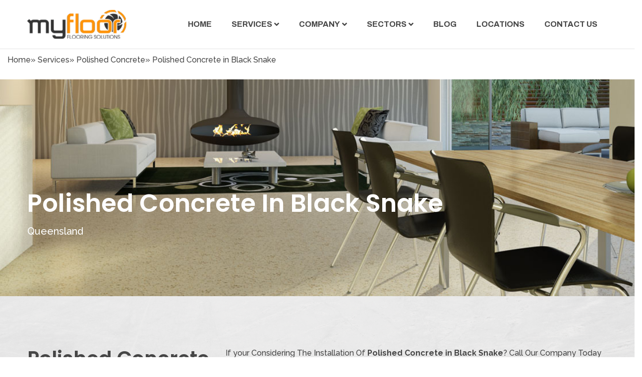

--- FILE ---
content_type: text/html; charset=UTF-8
request_url: https://www.myfloor.net.au/services/polished-concrete/polished-concrete-black-snake/
body_size: 30364
content:
<!doctype html><html lang="en-US" prefix="og: https://ogp.me/ns#"><head 5 metasync_optimized> <script>
var gform;gform||(document.addEventListener("gform_main_scripts_loaded",function(){gform.scriptsLoaded=!0}),document.addEventListener("gform/theme/scripts_loaded",function(){gform.themeScriptsLoaded=!0}),window.addEventListener("DOMContentLoaded",function(){gform.domLoaded=!0}),gform={domLoaded:!1,scriptsLoaded:!1,themeScriptsLoaded:!1,isFormEditor:()=>"function"==typeof InitializeEditor,callIfLoaded:function(o){return!(!gform.domLoaded||!gform.scriptsLoaded||!gform.themeScriptsLoaded&&!gform.isFormEditor()||(gform.isFormEditor()&&console.warn("The use of gform.initializeOnLoaded() is deprecated in the form editor context and will be removed in Gravity Forms 3.1."),o(),0))},initializeOnLoaded:function(o){gform.callIfLoaded(o)||(document.addEventListener("gform_main_scripts_loaded",()=>{gform.scriptsLoaded=!0,gform.callIfLoaded(o)}),document.addEventListener("gform/theme/scripts_loaded",()=>{gform.themeScriptsLoaded=!0,gform.callIfLoaded(o)}),window.addEventListener("DOMContentLoaded",()=>{gform.domLoaded=!0,gform.callIfLoaded(o)}))},hooks:{action:{},filter:{}},addAction:function(o,r,e,t){gform.addHook("action",o,r,e,t)},addFilter:function(o,r,e,t){gform.addHook("filter",o,r,e,t)},doAction:function(o){gform.doHook("action",o,arguments)},applyFilters:function(o){return gform.doHook("filter",o,arguments)},removeAction:function(o,r){gform.removeHook("action",o,r)},removeFilter:function(o,r,e){gform.removeHook("filter",o,r,e)},addHook:function(o,r,e,t,n){null==gform.hooks[o][r]&&(gform.hooks[o][r]=[]);var d=gform.hooks[o][r];null==n&&(n=r+"_"+d.length),gform.hooks[o][r].push({tag:n,callable:e,priority:t=null==t?10:t})},doHook:function(r,o,e){var t;if(e=Array.prototype.slice.call(e,1),null!=gform.hooks[r][o]&&((o=gform.hooks[r][o]).sort(function(o,r){return o.priority-r.priority}),o.forEach(function(o){"function"!=typeof(t=o.callable)&&(t=window[t]),"action"==r?t.apply(null,e):e[0]=t.apply(null,e)})),"filter"==r)return e[0]},removeHook:function(o,r,t,n){var e;null!=gform.hooks[o][r]&&(e=(e=gform.hooks[o][r]).filter(function(o,r,e){return!!(null!=n&&n!=o.tag||null!=t&&t!=o.priority)}),gform.hooks[o][r]=e)}});
</script>
<meta property="og:description" content="Contact My Floor in Black Snake for polished concrete solutions!"><meta name="description" content="My Floor: Discover premium polished concrete flooring in Black Snake. Connect for expert installation and elevate your space with durable, stylish solutions."><meta name="keywords" data-otto-pixel="dynamic-seo" content="polished concrete, polished concrete flooring, concrete floor polishing, decorative concrete, durable flooring, low maintenance flooring, economical flooring solutions, floor preparation, honed concrete, mechanically polished concrete"/><script type="application/ld+json">[{"@type": "ImageObject", "caption": "My Floor logo featuring the brand name in modern typography, emphasizing concrete flooring solutions and durability.", "license": "https://creativecommons.org/licenses/by-nc/4.0/", "@context": "https://schema.org/", "contentUrl": "https://www.myfloor.net.au/wp-content/themes/my-floor/images/myfloor-logo.png"}, {"@type": "ImageObject", "caption": "Workers operating concrete grinding equipment in a spacious industrial setting, showcasing the polished concrete flooring process relevant to My Floor's services in Black Snake, Queensland.", "license": "https://creativecommons.org/licenses/by-nc/4.0/", "@context": "https://schema.org/", "contentUrl": "https://www.myfloor.net.au/wp-content/uploads/2022/03/Polished-Concrete-Black-Snake-300x140.jpg"}, {"@type": "ImageObject", "caption": "Polished concrete flooring reflecting light in a modern interior space with dining area and natural stone wall accents, emphasizing durability and aesthetic appeal.", "license": "https://creativecommons.org/licenses/by-nc/4.0/", "@context": "https://schema.org/", "contentUrl": "https://www.myfloor.net.au/wp-content/uploads/2022/03/Main-Picture-Of-Polished-Concrete-in-Black-Snake-1024x683.jpg"}, {"@type": "ImageObject", "caption": "Polished concrete flooring in a modern dining and kitchen area, featuring a wooden dining table, stylish bar stools, and a cozy lounge with a Union Jack pillow, showcasing durability and aesthetic appeal.", "license": "https://creativecommons.org/licenses/by-nc/4.0/", "@context": "https://schema.org/", "contentUrl": "https://www.myfloor.net.au/wp-content/uploads/2022/03/Image-of-Polished-Concrete-in-Black-Snake-1024x680.jpg"}]</script><script type="application/ld+json" data-otto-pixel="dynamic-seo">{
   "@context": "https://schema.org",
   "@type": "LocalBusiness",
   "url": "http://myfloor.net.au",
   "sameAs": [
      "https://x.com/_my_floor",
      "https://www.facebook.com/myfloorconcretepolishing/",
      "https://www.youtube.com/@myfloor1",
      "https://www.instagram.com/myfloor_polishedconcrete/",
      "https://www.linkedin.com/company/my-floor-polished-concrete",
      "https://au.pinterest.com/myfloor1/"
   ],
   "logo": "https://storage.googleapis.com/content-assistant-images-persistent/c5962057-807a-4918-b354-8768ddb88a73.webp",
   "name": "My Floor - Polished Concrete | Grinding | Epoxy Coatings - Brisbane",
   "description": "Elite level decorative concrete flooring applications. Polished concrete, concrete grinding, epoxy coatings and epoxy flooring located in Brisbane. We have been Brisbane's number 1 polished concrete company for 14 years. Residential, commercial and industrial flooring solutions all throughout South East Queensland. Contact us to find out how we can help you on your next project!",
   "email": "info@myfloor.net.au",
   "telephone": "+61 (13) 0069 3566",
   "address": [
      {
         "@type": "PostalAddress",
         "streetAddress": "160 Ann Street Brisbane",
         "addressLocality": "Brisbane",
         "addressCountry": "AU",
         "addressRegion": "South East Queensland",
         "postalCode": "4000"
      }
   ]
}</script><meta name="google-site-verification" content="A-OyQzUZ_ZWTna4I4RNDKTUSCKqd5aje6XG3mRS2k1Y"/><meta charset="UTF-8"><meta name="viewport" content="width=device-width, initial-scale=1"><link rel="profile" href="https://gmpg.org/xfn/11"><link rel="preconnect" href="https://fonts.googleapis.com"><link rel="preconnect" href="https://fonts.gstatic.com" crossorigin><link rel="stylesheet" href="https://cdn.jsdelivr.net/npm/bootstrap@4.6.0/dist/css/bootstrap.min.css" integrity="sha384-B0vP5xmATw1+K9KRQjQERJvTumQW0nPEzvF6L/Z6nronJ3oUOFUFpCjEUQouq2+l" crossorigin="anonymous"><link rel="stylesheet" type="text/css" href="//cdn.jsdelivr.net/npm/slick-carousel@1.8.1/slick/slick.css"/><meta name="google-site-verification" content="SKMZxRJBM6B3wwpMDPw07RrBxOVZpwWSUR_PU8yZfm4"/><!-- fa-icons link	 --><link rel="stylesheet" href="https://cdnjs.cloudflare.com/ajax/libs/font-awesome/6.6.0/css/all.min.css" integrity="sha512-Kc323vGBEqzTmouAECnVceyQqyqdsSiqLQISBL29aUW4U/M7pSPA/gEUZQqv1cwx4OnYxTxve5UMg5GT6L4JJg==" crossorigin="anonymous" referrerpolicy="no-referrer"/><link rel="stylesheet" href="https://cdnjs.cloudflare.com/ajax/libs/font-awesome/4.7.0/css/font-awesome.min.css"><style>img:is([sizes="auto" i], [sizes^="auto," i]) { contain-intrinsic-size: 3000px 1500px }</style><link rel="dns-prefetch" href="//sa.searchatlas.com"><link rel="preconnect" href="https://sa.searchatlas.com" crossorigin><meta name="otto" content="uuid=ce1ce5c7-7e77-449f-b664-2b60ebf51ed1; type=wordpress; enabled=true; version=2.5.14"><script>window.__SA_DYO_INITIALIZED__=true;</script><!-- Search Engine Optimization by Rank Math PRO - https://rankmath.com/ --><title>Enhancing Spaces with Polished Concrete in Black Snake</title><meta name="robots" content="follow, index, max-snippet:-1, max-video-preview:-1, max-image-preview:large"/><link rel="canonical" href="https://www.myfloor.net.au/services/polished-concrete/polished-concrete-black-snake/"/><meta property="og:locale" content="en_US"/><meta property="og:type" content="article"/><meta property="og:url" content="https://www.myfloor.net.au/services/polished-concrete/polished-concrete-black-snake/"/><meta property="og:site_name" content="My Floor"/><meta property="article:publisher" content="https://www.facebook.com/myfloorconcretepolishing/"/><meta property="og:updated_time" content="2023-04-14T13:00:13+10:00"/><meta property="og:image" content="https://www.myfloor.net.au/wp-content/uploads/2021/11/MyFloor.jpg"/><meta property="og:image:secure_url" content="https://www.myfloor.net.au/wp-content/uploads/2021/11/MyFloor.jpg"/><meta property="og:image:width" content="916"/><meta property="og:image:height" content="293"/><meta property="og:image:alt" content="Australian Flooring Group Pty Ltd - Polished Concrete and Epoxy Flooring logo"/><meta property="og:image:type" content="image/jpeg"/><meta name="twitter:card" content="summary_large_image"/><meta name="twitter:image" content="https://www.myfloor.net.au/wp-content/uploads/2021/11/MyFloor.jpg"/><meta name="twitter:label1" content="Time to read"/><meta name="twitter:data1" content="Less than a minute"/><script type="application/ld+json" class="rank-math-schema-pro">{"@context":"https://schema.org","@graph":[{"@type":"Place","@id":"https://www.myfloor.net.au/#place","geo":{"@type":"GeoCoordinates","latitude":"-27.467369","longitude":" 153.024246"},"hasMap":"https://www.google.com/maps/search/?api=1&amp;query=-27.467369, 153.024246","address":{"@type":"PostalAddress","streetAddress":"160 Ann Street","addressLocality":"Brisbane","addressRegion":"Queensland","postalCode":"4000","addressCountry":"AU"}},{"@type":["HomeAndConstructionBusiness","Organization"],"@id":"https://www.myfloor.net.au/#organization","name":"My Floor - Polished Concrete | Grinding | Epoxy Coatings - Brisbane","url":"https://www.myfloor.net.au","sameAs":["https://www.facebook.com/myfloorconcretepolishing/"],"email":"info@myfloor.net.au","address":{"@type":"PostalAddress","streetAddress":"160 Ann Street","addressLocality":"Brisbane","addressRegion":"Queensland","postalCode":"4000","addressCountry":"AU"},"logo":{"@type":"ImageObject","@id":"https://www.myfloor.net.au/#logo","url":"https://www.myfloor.net.au/wp-content/uploads/2021/11/My-Floor-Cover-Photo.jpg","contentUrl":"https://www.myfloor.net.au/wp-content/uploads/2021/11/My-Floor-Cover-Photo.jpg","caption":"My Floor","inLanguage":"en-US","width":"1536","height":"768"},"priceRange":"$1000-10000","openingHours":["Monday,Tuesday,Wednesday,Thursday,Friday 08:30-16.30","Saturday,Sunday Closed"],"location":{"@id":"https://www.myfloor.net.au/#place"},"image":{"@id":"https://www.myfloor.net.au/#logo"},"telephone":"+611300693566"},{"@type":"WebSite","@id":"https://www.myfloor.net.au/#website","url":"https://www.myfloor.net.au","name":"My Floor","publisher":{"@id":"https://www.myfloor.net.au/#organization"},"inLanguage":"en-US"},{"@type":"ImageObject","@id":"https://www.myfloor.net.au/wp-content/uploads/2022/03/Polished-Concrete-Black-Snake-1.jpg","url":"https://www.myfloor.net.au/wp-content/uploads/2022/03/Polished-Concrete-Black-Snake-1.jpg","width":"1080","height":"1080","caption":"Polished Concrete-Black Snake","inLanguage":"en-US"},{"@type":"BreadcrumbList","@id":"https://www.myfloor.net.au/services/polished-concrete/polished-concrete-black-snake/#breadcrumb","itemListElement":[{"@type":"ListItem","position":"1","item":{"@id":"https://www.myfloor.net.au","name":"Home"}},{"@type":"ListItem","position":"2","item":{"@id":"https://www.myfloor.net.au/services/","name":"Services"}},{"@type":"ListItem","position":"3","item":{"@id":"https://www.myfloor.net.au/services/polished-concrete/","name":"Polished Concrete"}},{"@type":"ListItem","position":"4","item":{"@id":"https://www.myfloor.net.au/services/polished-concrete/polished-concrete-black-snake/","name":"Polished Concrete in Black Snake"}}]},{"@type":["WebPage","FAQPage"],"@id":"https://www.myfloor.net.au/services/polished-concrete/polished-concrete-black-snake/#webpage","url":"https://www.myfloor.net.au/services/polished-concrete/polished-concrete-black-snake/","datePublished":"2022-03-01T16:57:06+10:00","dateModified":"2023-04-14T13:00:13+10:00","isPartOf":{"@id":"https://www.myfloor.net.au/#website"},"primaryImageOfPage":{"@id":"https://www.myfloor.net.au/wp-content/uploads/2022/03/Polished-Concrete-Black-Snake-1.jpg"},"inLanguage":"en-US","breadcrumb":{"@id":"https://www.myfloor.net.au/services/polished-concrete/polished-concrete-black-snake/#breadcrumb"},"mainEntity":[{"@type":"Question","name":"How to clean polished concrete floors","acceptedAnswer":{"@type":"Answer","text":" Among  the very best features of polished concrete floors is that its a low maintenance flooring option. A  basic schedule of mechanical and chemical maintenance is all that you need on your new floor! This will  guarantee that your concrete floors stays in the  beautiful condition that it was when you  initially got it polished!\n\nAs a rule of thumb, you should perform simple maintenance a  couple of times a week.  Remember,  everything comes down to  just how much heavy foot traffic is on your concrete floors in any given week. If your concrete sees a lot of heavy traffic each day, you should clean it  regularly. Be sure to:\n\n Instantly  tidy up any spills or dropped materials. This will prevent etching and chemical stains on your floor!\nDry mop or auto scrub every day. For higher traffic areas, be sure to spot clean them often. As long as you dry mop the entire concrete surface, even gloss finish floors will  remain looking  wonderful.\nUse plain water or a neutral cleaning agent supplied by Australian Flooring Group Pty Ltd. A  great deal of  typical cleaning agents found in stores are too  extreme for polished concrete. More often than not, plain old water will do a great job. Non-reactive  detergent are also  appropriate to use.\n\nTo help  maintain the  lustrous shine and durability of your floor, you need mechanical maintenance. Australian Flooring Group Pty Ltd can  perform  regular concrete cleaning and burnishing for your polished concrete floor. Below is a list of products and processes we use to maintain your existing concrete floor.\n\nDiamond impregnated concrete polishing pads, a\u00a0buffer, floor burnisher, or auto scrubber\n\nWe attach the diamond-impregnated pads to the underneath of our floor burnisher. From there, we run the head over the entirety of the polished concrete surface.\n\nAs you can see, maintaining your polished concrete floor isn't a  inconvenience at all. After all, its low maintenance is a  huge reason why  consumers  select polished concrete in the first place! To get access to  the very best polished concrete Black Snake have to offer, you need to use Australian Flooring Group Pty Ltd!"}},{"@type":"Question","name":"Can polished concrete be used outside?","acceptedAnswer":{"@type":"Answer","text":"Absolutely! Polished concrete is perfect for outdoor settings. Take time to  thoroughly select the concrete sealer, and your concrete will be  uninfluenced by dynamic environmental conditions like rain or sun. A reflective surface may be too shiny in direct sunlight,  nevertheless a matte finish on your existing concrete  might be more suitable"}},{"@type":"Question","name":"Is polished concrete slippery?","acceptedAnswer":{"@type":"Answer","text":"Polished concrete floors can be a bit slippery when wet.  Everything depends on the type of polished concrete system that you use. Mechanical Polished Concrete services are ideal for indoor use. By nature, they are slip-resistant. This changes  as soon as you add water into the equation. That's when MPC floors  end up being very slippery. If you're  trying to find a slip-resistant polished concrete floor, we  advise grind and seal or honed concrete  rather.  Similar to with any flooring with a smooth surfaces, we  advise to apply an non slip sealer Once the surface  has actually been sealed, it will  end up being much less dangerous when wet."}},{"@type":"Question","name":"Can polished concrete cracks be  fixed?","acceptedAnswer":{"@type":"Answer","text":"Concrete will  usually crack. Australian Flooring Group Pty Ltd can  fix existing cracks throughout the grinding and polishing stage, however if your concrete moves (which it  more than likely will  in time) these cracks may reappear again.  Do not worry to much about this, we offer a crack repair service for a small  charge to ensure your cracks are maintained throughout the  life expectancy of your polished concrete floor. Cracks, chips, and flaking can be repaired  quickly with the  appropriate  procedures. Call the polished concrete repair  professional to learn more about cracked or flaking polished concrete."}},{"@type":"Question","name":"How long does polished concrete last?","acceptedAnswer":{"@type":"Answer","text":"Based on the type of system that you use, your polished concrete's  life expectancy can range from 10 years to longer than 30! The  main factors are what you strike it with (a ballpoint pen for example), how well-protected it is against dust build up, and its level of traffic. Generally speaking, any  trustworthy service provider will  supply at least 10 year  guarantee on their workmanship for a mechanical polished concrete floor.  Nevertheless, this depends heavily on how  correctly the slab is  kept and how  typically you  take part in professional cleaning."}}]}]}</script><!-- /Rank Math WordPress SEO plugin --><link rel='dns-prefetch' href='//kit.fontawesome.com'/><link rel='dns-prefetch' href='//www.googletagmanager.com'/><link rel="alternate" type="application/rss+xml" title="My Floor &raquo; Feed" href="https://www.myfloor.net.au/feed/"/><link rel="alternate" type="application/rss+xml" title="My Floor &raquo; Comments Feed" href="https://www.myfloor.net.au/comments/feed/"/><!-- This site uses the Google Analytics by MonsterInsights plugin v8.22.0 - Using Analytics tracking - https://www.monsterinsights.com/ --><script src="//www.googletagmanager.com/gtag/js?id=G-02J31QVNKG" data-cfasync="false" data-wpfc-render="false" async></script><script data-cfasync="false" data-wpfc-render="false">
				var mi_version = '8.22.0';
				var mi_track_user = true;
				var mi_no_track_reason = '';
				
								var disableStrs = [
										'ga-disable-G-02J31QVNKG',
									];

				/* Function to detect opted out users */
				function __gtagTrackerIsOptedOut() {
					for (var index = 0; index < disableStrs.length; index++) {
						if (document.cookie.indexOf(disableStrs[index] + '=true') > -1) {
							return true;
						}
					}

					return false;
				}

				/* Disable tracking if the opt-out cookie exists. */
				if (__gtagTrackerIsOptedOut()) {
					for (var index = 0; index < disableStrs.length; index++) {
						window[disableStrs[index]] = true;
					}
				}

				/* Opt-out function */
				function __gtagTrackerOptout() {
					for (var index = 0; index < disableStrs.length; index++) {
						document.cookie = disableStrs[index] + '=true; expires=Thu, 31 Dec 2099 23:59:59 UTC; path=/';
						window[disableStrs[index]] = true;
					}
				}

				if ('undefined' === typeof gaOptout) {
					function gaOptout() {
						__gtagTrackerOptout();
					}
				}
								window.dataLayer = window.dataLayer || [];

				window.MonsterInsightsDualTracker = {
					helpers: {},
					trackers: {},
				};
				if (mi_track_user) {
					function __gtagDataLayer() {
						dataLayer.push(arguments);
					}

					function __gtagTracker(type, name, parameters) {
						if (!parameters) {
							parameters = {};
						}

						if (parameters.send_to) {
							__gtagDataLayer.apply(null, arguments);
							return;
						}

						if (type === 'event') {
														parameters.send_to = monsterinsights_frontend.v4_id;
							var hookName = name;
							if (typeof parameters['event_category'] !== 'undefined') {
								hookName = parameters['event_category'] + ':' + name;
							}

							if (typeof MonsterInsightsDualTracker.trackers[hookName] !== 'undefined') {
								MonsterInsightsDualTracker.trackers[hookName](parameters);
							} else {
								__gtagDataLayer('event', name, parameters);
							}
							
						} else {
							__gtagDataLayer.apply(null, arguments);
						}
					}

					__gtagTracker('js', new Date());
					__gtagTracker('set', {
						'developer_id.dZGIzZG': true,
											});
										__gtagTracker('config', 'G-02J31QVNKG', {"forceSSL":"true","link_attribution":"true"} );
															window.gtag = __gtagTracker;										(function () {
						/* https://developers.google.com/analytics/devguides/collection/analyticsjs/ */
						/* ga and __gaTracker compatibility shim. */
						var noopfn = function () {
							return null;
						};
						var newtracker = function () {
							return new Tracker();
						};
						var Tracker = function () {
							return null;
						};
						var p = Tracker.prototype;
						p.get = noopfn;
						p.set = noopfn;
						p.send = function () {
							var args = Array.prototype.slice.call(arguments);
							args.unshift('send');
							__gaTracker.apply(null, args);
						};
						var __gaTracker = function () {
							var len = arguments.length;
							if (len === 0) {
								return;
							}
							var f = arguments[len - 1];
							if (typeof f !== 'object' || f === null || typeof f.hitCallback !== 'function') {
								if ('send' === arguments[0]) {
									var hitConverted, hitObject = false, action;
									if ('event' === arguments[1]) {
										if ('undefined' !== typeof arguments[3]) {
											hitObject = {
												'eventAction': arguments[3],
												'eventCategory': arguments[2],
												'eventLabel': arguments[4],
												'value': arguments[5] ? arguments[5] : 1,
											}
										}
									}
									if ('pageview' === arguments[1]) {
										if ('undefined' !== typeof arguments[2]) {
											hitObject = {
												'eventAction': 'page_view',
												'page_path': arguments[2],
											}
										}
									}
									if (typeof arguments[2] === 'object') {
										hitObject = arguments[2];
									}
									if (typeof arguments[5] === 'object') {
										Object.assign(hitObject, arguments[5]);
									}
									if ('undefined' !== typeof arguments[1].hitType) {
										hitObject = arguments[1];
										if ('pageview' === hitObject.hitType) {
											hitObject.eventAction = 'page_view';
										}
									}
									if (hitObject) {
										action = 'timing' === arguments[1].hitType ? 'timing_complete' : hitObject.eventAction;
										hitConverted = mapArgs(hitObject);
										__gtagTracker('event', action, hitConverted);
									}
								}
								return;
							}

							function mapArgs(args) {
								var arg, hit = {};
								var gaMap = {
									'eventCategory': 'event_category',
									'eventAction': 'event_action',
									'eventLabel': 'event_label',
									'eventValue': 'event_value',
									'nonInteraction': 'non_interaction',
									'timingCategory': 'event_category',
									'timingVar': 'name',
									'timingValue': 'value',
									'timingLabel': 'event_label',
									'page': 'page_path',
									'location': 'page_location',
									'title': 'page_title',
									'referrer' : 'page_referrer',
								};
								for (arg in args) {
																		if (!(!args.hasOwnProperty(arg) || !gaMap.hasOwnProperty(arg))) {
										hit[gaMap[arg]] = args[arg];
									} else {
										hit[arg] = args[arg];
									}
								}
								return hit;
							}

							try {
								f.hitCallback();
							} catch (ex) {
							}
						};
						__gaTracker.create = newtracker;
						__gaTracker.getByName = newtracker;
						__gaTracker.getAll = function () {
							return [];
						};
						__gaTracker.remove = noopfn;
						__gaTracker.loaded = true;
						window['__gaTracker'] = __gaTracker;
					})();
									} else {
										console.log("");
					(function () {
						function __gtagTracker() {
							return null;
						}

						window['__gtagTracker'] = __gtagTracker;
						window['gtag'] = __gtagTracker;
					})();
									}
			</script><!-- / Google Analytics by MonsterInsights --><script>
window._wpemojiSettings = {"baseUrl":"https:\/\/s.w.org\/images\/core\/emoji\/16.0.1\/72x72\/","ext":".png","svgUrl":"https:\/\/s.w.org\/images\/core\/emoji\/16.0.1\/svg\/","svgExt":".svg","source":{"concatemoji":"https:\/\/www.myfloor.net.au\/wp-includes\/js\/wp-emoji-release.min.js?ver=6.8.3"}};
/*! This file is auto-generated */
!function(s,n){var o,i,e;function c(e){try{var t={supportTests:e,timestamp:(new Date).valueOf()};sessionStorage.setItem(o,JSON.stringify(t))}catch(e){}}function p(e,t,n){e.clearRect(0,0,e.canvas.width,e.canvas.height),e.fillText(t,0,0);var t=new Uint32Array(e.getImageData(0,0,e.canvas.width,e.canvas.height).data),a=(e.clearRect(0,0,e.canvas.width,e.canvas.height),e.fillText(n,0,0),new Uint32Array(e.getImageData(0,0,e.canvas.width,e.canvas.height).data));return t.every(function(e,t){return e===a[t]})}function u(e,t){e.clearRect(0,0,e.canvas.width,e.canvas.height),e.fillText(t,0,0);for(var n=e.getImageData(16,16,1,1),a=0;a<n.data.length;a++)if(0!==n.data[a])return!1;return!0}function f(e,t,n,a){switch(t){case"flag":return n(e,"\ud83c\udff3\ufe0f\u200d\u26a7\ufe0f","\ud83c\udff3\ufe0f\u200b\u26a7\ufe0f")?!1:!n(e,"\ud83c\udde8\ud83c\uddf6","\ud83c\udde8\u200b\ud83c\uddf6")&&!n(e,"\ud83c\udff4\udb40\udc67\udb40\udc62\udb40\udc65\udb40\udc6e\udb40\udc67\udb40\udc7f","\ud83c\udff4\u200b\udb40\udc67\u200b\udb40\udc62\u200b\udb40\udc65\u200b\udb40\udc6e\u200b\udb40\udc67\u200b\udb40\udc7f");case"emoji":return!a(e,"\ud83e\udedf")}return!1}function g(e,t,n,a){var r="undefined"!=typeof WorkerGlobalScope&&self instanceof WorkerGlobalScope?new OffscreenCanvas(300,150):s.createElement("canvas"),o=r.getContext("2d",{willReadFrequently:!0}),i=(o.textBaseline="top",o.font="600 32px Arial",{});return e.forEach(function(e){i[e]=t(o,e,n,a)}),i}function t(e){var t=s.createElement("script");t.src=e,t.defer=!0,s.head.appendChild(t)}"undefined"!=typeof Promise&&(o="wpEmojiSettingsSupports",i=["flag","emoji"],n.supports={everything:!0,everythingExceptFlag:!0},e=new Promise(function(e){s.addEventListener("DOMContentLoaded",e,{once:!0})}),new Promise(function(t){var n=function(){try{var e=JSON.parse(sessionStorage.getItem(o));if("object"==typeof e&&"number"==typeof e.timestamp&&(new Date).valueOf()<e.timestamp+604800&&"object"==typeof e.supportTests)return e.supportTests}catch(e){}return null}();if(!n){if("undefined"!=typeof Worker&&"undefined"!=typeof OffscreenCanvas&&"undefined"!=typeof URL&&URL.createObjectURL&&"undefined"!=typeof Blob)try{var e="postMessage("+g.toString()+"("+[JSON.stringify(i),f.toString(),p.toString(),u.toString()].join(",")+"));",a=new Blob([e],{type:"text/javascript"}),r=new Worker(URL.createObjectURL(a),{name:"wpTestEmojiSupports"});return void(r.onmessage=function(e){c(n=e.data),r.terminate(),t(n)})}catch(e){}c(n=g(i,f,p,u))}t(n)}).then(function(e){for(var t in e)n.supports[t]=e[t],n.supports.everything=n.supports.everything&&n.supports[t],"flag"!==t&&(n.supports.everythingExceptFlag=n.supports.everythingExceptFlag&&n.supports[t]);n.supports.everythingExceptFlag=n.supports.everythingExceptFlag&&!n.supports.flag,n.DOMReady=!1,n.readyCallback=function(){n.DOMReady=!0}}).then(function(){return e}).then(function(){var e;n.supports.everything||(n.readyCallback(),(e=n.source||{}).concatemoji?t(e.concatemoji):e.wpemoji&&e.twemoji&&(t(e.twemoji),t(e.wpemoji)))}))}((window,document),window._wpemojiSettings);
</script><style id='wp-emoji-styles-inline-css'>

	img.wp-smiley, img.emoji {
		display: inline !important;
		border: none !important;
		box-shadow: none !important;
		height: 1em !important;
		width: 1em !important;
		margin: 0 0.07em !important;
		vertical-align: -0.1em !important;
		background: none !important;
		padding: 0 !important;
	}
</style><link rel='stylesheet' id='wp-block-library-css' href='https://www.myfloor.net.au/wp-includes/css/dist/block-library/style.min.css?ver=6.8.3' media='all'/><style id='classic-theme-styles-inline-css'>
/*! This file is auto-generated */
.wp-block-button__link{color:#fff;background-color:#32373c;border-radius:9999px;box-shadow:none;text-decoration:none;padding:calc(.667em + 2px) calc(1.333em + 2px);font-size:1.125em}.wp-block-file__button{background:#32373c;color:#fff;text-decoration:none}
</style><style id='global-styles-inline-css'>
:root{--wp--preset--aspect-ratio--square: 1;--wp--preset--aspect-ratio--4-3: 4/3;--wp--preset--aspect-ratio--3-4: 3/4;--wp--preset--aspect-ratio--3-2: 3/2;--wp--preset--aspect-ratio--2-3: 2/3;--wp--preset--aspect-ratio--16-9: 16/9;--wp--preset--aspect-ratio--9-16: 9/16;--wp--preset--color--black: #000000;--wp--preset--color--cyan-bluish-gray: #abb8c3;--wp--preset--color--white: #ffffff;--wp--preset--color--pale-pink: #f78da7;--wp--preset--color--vivid-red: #cf2e2e;--wp--preset--color--luminous-vivid-orange: #ff6900;--wp--preset--color--luminous-vivid-amber: #fcb900;--wp--preset--color--light-green-cyan: #7bdcb5;--wp--preset--color--vivid-green-cyan: #00d084;--wp--preset--color--pale-cyan-blue: #8ed1fc;--wp--preset--color--vivid-cyan-blue: #0693e3;--wp--preset--color--vivid-purple: #9b51e0;--wp--preset--gradient--vivid-cyan-blue-to-vivid-purple: linear-gradient(135deg,rgba(6,147,227,1) 0%,rgb(155,81,224) 100%);--wp--preset--gradient--light-green-cyan-to-vivid-green-cyan: linear-gradient(135deg,rgb(122,220,180) 0%,rgb(0,208,130) 100%);--wp--preset--gradient--luminous-vivid-amber-to-luminous-vivid-orange: linear-gradient(135deg,rgba(252,185,0,1) 0%,rgba(255,105,0,1) 100%);--wp--preset--gradient--luminous-vivid-orange-to-vivid-red: linear-gradient(135deg,rgba(255,105,0,1) 0%,rgb(207,46,46) 100%);--wp--preset--gradient--very-light-gray-to-cyan-bluish-gray: linear-gradient(135deg,rgb(238,238,238) 0%,rgb(169,184,195) 100%);--wp--preset--gradient--cool-to-warm-spectrum: linear-gradient(135deg,rgb(74,234,220) 0%,rgb(151,120,209) 20%,rgb(207,42,186) 40%,rgb(238,44,130) 60%,rgb(251,105,98) 80%,rgb(254,248,76) 100%);--wp--preset--gradient--blush-light-purple: linear-gradient(135deg,rgb(255,206,236) 0%,rgb(152,150,240) 100%);--wp--preset--gradient--blush-bordeaux: linear-gradient(135deg,rgb(254,205,165) 0%,rgb(254,45,45) 50%,rgb(107,0,62) 100%);--wp--preset--gradient--luminous-dusk: linear-gradient(135deg,rgb(255,203,112) 0%,rgb(199,81,192) 50%,rgb(65,88,208) 100%);--wp--preset--gradient--pale-ocean: linear-gradient(135deg,rgb(255,245,203) 0%,rgb(182,227,212) 50%,rgb(51,167,181) 100%);--wp--preset--gradient--electric-grass: linear-gradient(135deg,rgb(202,248,128) 0%,rgb(113,206,126) 100%);--wp--preset--gradient--midnight: linear-gradient(135deg,rgb(2,3,129) 0%,rgb(40,116,252) 100%);--wp--preset--font-size--small: 13px;--wp--preset--font-size--medium: 20px;--wp--preset--font-size--large: 36px;--wp--preset--font-size--x-large: 42px;--wp--preset--spacing--20: 0.44rem;--wp--preset--spacing--30: 0.67rem;--wp--preset--spacing--40: 1rem;--wp--preset--spacing--50: 1.5rem;--wp--preset--spacing--60: 2.25rem;--wp--preset--spacing--70: 3.38rem;--wp--preset--spacing--80: 5.06rem;--wp--preset--shadow--natural: 6px 6px 9px rgba(0, 0, 0, 0.2);--wp--preset--shadow--deep: 12px 12px 50px rgba(0, 0, 0, 0.4);--wp--preset--shadow--sharp: 6px 6px 0px rgba(0, 0, 0, 0.2);--wp--preset--shadow--outlined: 6px 6px 0px -3px rgba(255, 255, 255, 1), 6px 6px rgba(0, 0, 0, 1);--wp--preset--shadow--crisp: 6px 6px 0px rgba(0, 0, 0, 1);}:where(.is-layout-flex){gap: 0.5em;}:where(.is-layout-grid){gap: 0.5em;}body .is-layout-flex{display: flex;}.is-layout-flex{flex-wrap: wrap;align-items: center;}.is-layout-flex > :is(*, div){margin: 0;}body .is-layout-grid{display: grid;}.is-layout-grid > :is(*, div){margin: 0;}:where(.wp-block-columns.is-layout-flex){gap: 2em;}:where(.wp-block-columns.is-layout-grid){gap: 2em;}:where(.wp-block-post-template.is-layout-flex){gap: 1.25em;}:where(.wp-block-post-template.is-layout-grid){gap: 1.25em;}.has-black-color{color: var(--wp--preset--color--black) !important;}.has-cyan-bluish-gray-color{color: var(--wp--preset--color--cyan-bluish-gray) !important;}.has-white-color{color: var(--wp--preset--color--white) !important;}.has-pale-pink-color{color: var(--wp--preset--color--pale-pink) !important;}.has-vivid-red-color{color: var(--wp--preset--color--vivid-red) !important;}.has-luminous-vivid-orange-color{color: var(--wp--preset--color--luminous-vivid-orange) !important;}.has-luminous-vivid-amber-color{color: var(--wp--preset--color--luminous-vivid-amber) !important;}.has-light-green-cyan-color{color: var(--wp--preset--color--light-green-cyan) !important;}.has-vivid-green-cyan-color{color: var(--wp--preset--color--vivid-green-cyan) !important;}.has-pale-cyan-blue-color{color: var(--wp--preset--color--pale-cyan-blue) !important;}.has-vivid-cyan-blue-color{color: var(--wp--preset--color--vivid-cyan-blue) !important;}.has-vivid-purple-color{color: var(--wp--preset--color--vivid-purple) !important;}.has-black-background-color{background-color: var(--wp--preset--color--black) !important;}.has-cyan-bluish-gray-background-color{background-color: var(--wp--preset--color--cyan-bluish-gray) !important;}.has-white-background-color{background-color: var(--wp--preset--color--white) !important;}.has-pale-pink-background-color{background-color: var(--wp--preset--color--pale-pink) !important;}.has-vivid-red-background-color{background-color: var(--wp--preset--color--vivid-red) !important;}.has-luminous-vivid-orange-background-color{background-color: var(--wp--preset--color--luminous-vivid-orange) !important;}.has-luminous-vivid-amber-background-color{background-color: var(--wp--preset--color--luminous-vivid-amber) !important;}.has-light-green-cyan-background-color{background-color: var(--wp--preset--color--light-green-cyan) !important;}.has-vivid-green-cyan-background-color{background-color: var(--wp--preset--color--vivid-green-cyan) !important;}.has-pale-cyan-blue-background-color{background-color: var(--wp--preset--color--pale-cyan-blue) !important;}.has-vivid-cyan-blue-background-color{background-color: var(--wp--preset--color--vivid-cyan-blue) !important;}.has-vivid-purple-background-color{background-color: var(--wp--preset--color--vivid-purple) !important;}.has-black-border-color{border-color: var(--wp--preset--color--black) !important;}.has-cyan-bluish-gray-border-color{border-color: var(--wp--preset--color--cyan-bluish-gray) !important;}.has-white-border-color{border-color: var(--wp--preset--color--white) !important;}.has-pale-pink-border-color{border-color: var(--wp--preset--color--pale-pink) !important;}.has-vivid-red-border-color{border-color: var(--wp--preset--color--vivid-red) !important;}.has-luminous-vivid-orange-border-color{border-color: var(--wp--preset--color--luminous-vivid-orange) !important;}.has-luminous-vivid-amber-border-color{border-color: var(--wp--preset--color--luminous-vivid-amber) !important;}.has-light-green-cyan-border-color{border-color: var(--wp--preset--color--light-green-cyan) !important;}.has-vivid-green-cyan-border-color{border-color: var(--wp--preset--color--vivid-green-cyan) !important;}.has-pale-cyan-blue-border-color{border-color: var(--wp--preset--color--pale-cyan-blue) !important;}.has-vivid-cyan-blue-border-color{border-color: var(--wp--preset--color--vivid-cyan-blue) !important;}.has-vivid-purple-border-color{border-color: var(--wp--preset--color--vivid-purple) !important;}.has-vivid-cyan-blue-to-vivid-purple-gradient-background{background: var(--wp--preset--gradient--vivid-cyan-blue-to-vivid-purple) !important;}.has-light-green-cyan-to-vivid-green-cyan-gradient-background{background: var(--wp--preset--gradient--light-green-cyan-to-vivid-green-cyan) !important;}.has-luminous-vivid-amber-to-luminous-vivid-orange-gradient-background{background: var(--wp--preset--gradient--luminous-vivid-amber-to-luminous-vivid-orange) !important;}.has-luminous-vivid-orange-to-vivid-red-gradient-background{background: var(--wp--preset--gradient--luminous-vivid-orange-to-vivid-red) !important;}.has-very-light-gray-to-cyan-bluish-gray-gradient-background{background: var(--wp--preset--gradient--very-light-gray-to-cyan-bluish-gray) !important;}.has-cool-to-warm-spectrum-gradient-background{background: var(--wp--preset--gradient--cool-to-warm-spectrum) !important;}.has-blush-light-purple-gradient-background{background: var(--wp--preset--gradient--blush-light-purple) !important;}.has-blush-bordeaux-gradient-background{background: var(--wp--preset--gradient--blush-bordeaux) !important;}.has-luminous-dusk-gradient-background{background: var(--wp--preset--gradient--luminous-dusk) !important;}.has-pale-ocean-gradient-background{background: var(--wp--preset--gradient--pale-ocean) !important;}.has-electric-grass-gradient-background{background: var(--wp--preset--gradient--electric-grass) !important;}.has-midnight-gradient-background{background: var(--wp--preset--gradient--midnight) !important;}.has-small-font-size{font-size: var(--wp--preset--font-size--small) !important;}.has-medium-font-size{font-size: var(--wp--preset--font-size--medium) !important;}.has-large-font-size{font-size: var(--wp--preset--font-size--large) !important;}.has-x-large-font-size{font-size: var(--wp--preset--font-size--x-large) !important;}
:where(.wp-block-post-template.is-layout-flex){gap: 1.25em;}:where(.wp-block-post-template.is-layout-grid){gap: 1.25em;}
:where(.wp-block-columns.is-layout-flex){gap: 2em;}:where(.wp-block-columns.is-layout-grid){gap: 2em;}
:root :where(.wp-block-pullquote){font-size: 1.5em;line-height: 1.6;}
</style><link rel='stylesheet' id='lbwps-styles-photoswipe5-main-css' href='https://www.myfloor.net.au/wp-content/plugins/lightbox-photoswipe/assets/ps5/styles/main.css?ver=5.8.2' media='all'/><link rel='stylesheet' id='metasync-css' href='https://www.myfloor.net.au/wp-content/plugins/metasync/public/css/metasync-public.css?ver=2.5.14' media='all'/><link rel='stylesheet' id='ez-toc-css' href='https://www.myfloor.net.au/wp-content/plugins/easy-table-of-contents/assets/css/screen.min.css?ver=2.0.80' media='all'/><style id='ez-toc-inline-css'>
div#ez-toc-container .ez-toc-title {font-size: 120%;}div#ez-toc-container .ez-toc-title {font-weight: 500;}div#ez-toc-container ul li , div#ez-toc-container ul li a {font-size: 95%;}div#ez-toc-container ul li , div#ez-toc-container ul li a {font-weight: 500;}div#ez-toc-container nav ul ul li {font-size: 90%;}.ez-toc-box-title {font-weight: bold; margin-bottom: 10px; text-align: center; text-transform: uppercase; letter-spacing: 1px; color: #666; padding-bottom: 5px;position:absolute;top:-4%;left:5%;background-color: inherit;transition: top 0.3s ease;}.ez-toc-box-title.toc-closed {top:-25%;}
.ez-toc-container-direction {direction: ltr;}.ez-toc-counter ul{counter-reset: item ;}.ez-toc-counter nav ul li a::before {content: counters(item, '.', decimal) '. ';display: inline-block;counter-increment: item;flex-grow: 0;flex-shrink: 0;margin-right: .2em; float: left; }.ez-toc-widget-direction {direction: ltr;}.ez-toc-widget-container ul{counter-reset: item ;}.ez-toc-widget-container nav ul li a::before {content: counters(item, '.', decimal) '. ';display: inline-block;counter-increment: item;flex-grow: 0;flex-shrink: 0;margin-right: .2em; float: left; }
</style><link rel='stylesheet' id='my-floor-main-css' href='https://www.myfloor.net.au/wp-content/themes/my-floor/css/main.css?ver=1.0.0' media='all'/><link rel='stylesheet' id='xagio_icons-css' href='https://www.myfloor.net.au/wp-content/plugins/xagio-seo/assets/css/icons.css?ver=7.1.0.32' media='all'/><link rel='stylesheet' id='xagio_review_widget_form-css' href='https://www.myfloor.net.au/wp-content/plugins/xagio-seo/modules/reviews/review_widget_form.css?ver=7.1.0.32' media='all'/><link rel='stylesheet' id='xagio_review_widget_display-css' href='https://www.myfloor.net.au/wp-content/plugins/xagio-seo/modules/reviews/review_widget_display.css?ver=7.1.0.32' media='all'/><style id='xagio_review_widget_display-inline-css'>

    .rw-display .review-widget {
        
        
        
        
    }

    .rw-display .review-widget-button {
        
        
    }

    .rw-display .review-widget-label, .review-widget-title > h2 {
        
    }

    .rw-display .review-widget-label {
        
    }

    .rw-display .review-widget-title > h2 {
        
    }

    .rw-display .review-widget-text {
        
    }

    .rw-display .review-widget-stars-ratings-sum {
        
        
    }

    .rw-display .review-widget-stars-ratings-info {
        
        
    }

    .rw-display .review-widget-input {
        
        
        
        
    }

    .rw-display .review-widget-stars i {
        
        
    }

    

    

    

    

    

    

</style><script src="https://www.myfloor.net.au/wp-includes/js/jquery/jquery.min.js?ver=3.7.1" id="jquery-core-js"></script><script src="https://www.myfloor.net.au/wp-includes/js/jquery/jquery-migrate.min.js?ver=3.4.1" id="jquery-migrate-js"></script><script src="https://www.myfloor.net.au/wp-content/plugins/google-analytics-premium/assets/js/frontend-gtag.js?ver=8.22.0" id="monsterinsights-frontend-script-js"></script><script data-cfasync="false" data-wpfc-render="false" id='monsterinsights-frontend-script-js-extra'>var monsterinsights_frontend = {"js_events_tracking":"true","download_extensions":"doc,pdf,ppt,zip,xls,docx,pptx,xlsx","inbound_paths":"[{\"path\":\"\\\/go\\\/\",\"label\":\"affiliate\"},{\"path\":\"\\\/recommend\\\/\",\"label\":\"affiliate\"}]","home_url":"https:\/\/www.myfloor.net.au","hash_tracking":"false","v4_id":"G-02J31QVNKG"};</script><script src="//kit.fontawesome.com/eff315c1b1.js?ver=1.0" id="fontawesome-js"></script><script src="https://www.myfloor.net.au/wp-content/themes/my-floor/js/scripts.js?ver=1.0" id="scripts-js"></script><!-- Google tag (gtag.js) snippet added by Site Kit --><!-- Google Analytics snippet added by Site Kit --><script src="https://www.googletagmanager.com/gtag/js?id=G-02J31QVNKG" id="google_gtagjs-js" async></script><script id="google_gtagjs-js-after">
window.dataLayer = window.dataLayer || [];function gtag(){dataLayer.push(arguments);}
gtag("set","linker",{"domains":["www.myfloor.net.au"]});
gtag("js", new Date());
gtag("set", "developer_id.dZTNiMT", true);
gtag("config", "G-02J31QVNKG");
</script><link rel="https://api.w.org/" href="https://www.myfloor.net.au/wp-json/"/><link rel="alternate" title="JSON" type="application/json" href="https://www.myfloor.net.au/wp-json/wp/v2/pages/7982"/><link rel="EditURI" type="application/rsd+xml" title="RSD" href="https://www.myfloor.net.au/xmlrpc.php?rsd"/><link rel='shortlink' href='https://www.myfloor.net.au/?p=7982'/><link rel="alternate" title="oEmbed (JSON)" type="application/json+oembed" href="https://www.myfloor.net.au/wp-json/oembed/1.0/embed?url=https%3A%2F%2Fwww.myfloor.net.au%2Fservices%2Fpolished-concrete%2Fpolished-concrete-black-snake%2F"/><link rel="alternate" title="oEmbed (XML)" type="text/xml+oembed" href="https://www.myfloor.net.au/wp-json/oembed/1.0/embed?url=https%3A%2F%2Fwww.myfloor.net.au%2Fservices%2Fpolished-concrete%2Fpolished-concrete-black-snake%2F&amp;format=xml"/><meta name="generator" content="Site Kit by Google 1.168.0"/><meta name="generator" content="Elementor 3.34.1; features: additional_custom_breakpoints; settings: css_print_method-external, google_font-enabled, font_display-auto"><!-- xagio – Open Graph --><meta property="og:locale" content="en_US"/><meta property="og:type" content="article"/><meta property="og:url" content="https://www.myfloor.net.au/services/polished-concrete/polished-concrete-black-snake/"/><meta property="og:site_name" content="My Floor"/><meta property="og:image" content="https://www.myfloor.net.au/wp-content/uploads/2022/03/Polished-Concrete-Black-Snake-1.jpg"/><meta name="twitter:card" content="summary"/><meta name="twitter:image" content="https://www.myfloor.net.au/wp-content/uploads/2022/03/Polished-Concrete-Black-Snake-1.jpg"/><!-- xagio – Open Graph --><style>
				.e-con.e-parent:nth-of-type(n+4):not(.e-lazyloaded):not(.e-no-lazyload),
				.e-con.e-parent:nth-of-type(n+4):not(.e-lazyloaded):not(.e-no-lazyload) * {
					background-image: none !important;
				}
				@media screen and (max-height: 1024px) {
					.e-con.e-parent:nth-of-type(n+3):not(.e-lazyloaded):not(.e-no-lazyload),
					.e-con.e-parent:nth-of-type(n+3):not(.e-lazyloaded):not(.e-no-lazyload) * {
						background-image: none !important;
					}
				}
				@media screen and (max-height: 640px) {
					.e-con.e-parent:nth-of-type(n+2):not(.e-lazyloaded):not(.e-no-lazyload),
					.e-con.e-parent:nth-of-type(n+2):not(.e-lazyloaded):not(.e-no-lazyload) * {
						background-image: none !important;
					}
				}
			</style><link rel="icon" href="https://www.myfloor.net.au/wp-content/uploads/2021/10/myfloor-ad-192x192-1-150x150.jpg" sizes="32x32"/><link rel="icon" href="https://www.myfloor.net.au/wp-content/uploads/2021/10/myfloor-ad-192x192-1.jpg" sizes="192x192"/><link rel="apple-touch-icon" href="https://www.myfloor.net.au/wp-content/uploads/2021/10/myfloor-ad-192x192-1.jpg"/><meta name="msapplication-TileImage" content="https://www.myfloor.net.au/wp-content/uploads/2021/10/myfloor-ad-192x192-1.jpg"/><style id="wp-custom-css">
			.two_column_content textarea#input_1_7 {
    border: 2px solid grey;
}

.two_column_content select#input_1_6 {
    border: 2px solid grey;
}
.two_column_content input#input_1_4 {
    border: 2px solid grey;
}
.two_column_content  input#input_1_3 {
    border: 2px solid grey;
}
.two_column_content  input#input_1_1 {
    border: 2px solid grey;
}		</style></head><body 7 class="wp-singular page-template page-template-page-flexible page-template-page-flexible-php page page-id-7982 page-child parent-pageid-320 wp-theme-my-floor elementor-default elementor-kit-1229 elementor-page-1237"><div id="page" class="site"><header id="masthead" class="site-header fixed-top"><nav class="navbar navbar-expand-lg navbar-light"><div class="container"><a href="https://www.myfloor.net.au" class="navbar-brand"><img src="https://www.myfloor.net.au/wp-content/themes/my-floor/images/myfloor-logo.png" alt="My Floor logo featuring the brand name in modern typography, emphasizing concrete flooring solutions and durability." class="logo-img"></a><button class="navbar-toggler" type="button" data-toggle="collapse" data-target="#main_nav" aria-expanded="false" aria-label="Toggle navigation"><span class="navbar-toggler-icon"></span></button><div class="collapse navbar-collapse" id="main_nav"><ul class="navbar-nav ml-auto"><li id="menu-item-27" class="menu-item menu-item-type-post_type menu-item-object-page menu-item-home menu-item-27"><a href="https://www.myfloor.net.au/">Home</a></li><li id="menu-item-32" class="menu-item menu-item-type-post_type menu-item-object-page current-page-ancestor menu-item-has-children menu-item-32"><a href="https://www.myfloor.net.au/services/">Services</a><ul class="sub-menu"><li id="menu-item-538" class="menu-item menu-item-type-post_type menu-item-object-page current-page-ancestor menu-item-has-children menu-item-538"><a href="https://www.myfloor.net.au/services/polished-concrete/">Polished Concrete</a><ul class="sub-menu"><li id="menu-item-873" class="menu-item menu-item-type-post_type menu-item-object-page menu-item-873"><a href="https://www.myfloor.net.au/services/polished-concrete/mechanical-polished-concrete/">Mechanical Polished Concrete</a></li><li id="menu-item-874" class="menu-item menu-item-type-post_type menu-item-object-page menu-item-874"><a href="https://www.myfloor.net.au/services/polished-concrete/grind-and-seal/">Grind and Seal Polished Concrete</a></li><li id="menu-item-875" class="menu-item menu-item-type-post_type menu-item-object-page menu-item-875"><a href="https://www.myfloor.net.au/services/polished-concrete/hone-and-seal/">Hone and Seal Polished Concrete</a></li><li id="menu-item-876" class="menu-item menu-item-type-post_type menu-item-object-page menu-item-876"><a href="https://www.myfloor.net.au/services/polished-concrete/burnished-polished-concrete/">Burnished Polished Concrete<br></a></li></ul></li><li id="menu-item-539" class="menu-item menu-item-type-post_type menu-item-object-page menu-item-has-children menu-item-539"><a href="https://www.myfloor.net.au/services/epoxy-flooring/">Epoxy Flooring</a><ul class="sub-menu"><li id="menu-item-877" class="menu-item menu-item-type-post_type menu-item-object-page menu-item-877"><a href="https://www.myfloor.net.au/services/epoxy-flooring/epoxy-coatings/">Epoxy Coatings</a></li><li id="menu-item-878" class="menu-item menu-item-type-post_type menu-item-object-page menu-item-878"><a href="https://www.myfloor.net.au/services/epoxy-flooring/epoxy-flake-floor/">Epoxy Flake Flooring</a></li><li id="menu-item-879" class="menu-item menu-item-type-post_type menu-item-object-page menu-item-879"><a href="https://www.myfloor.net.au/services/epoxy-flooring/metallic-epoxy-flooring/">Metallic Epoxy Flooring</a></li></ul></li><li id="menu-item-540" class="menu-item menu-item-type-post_type menu-item-object-page menu-item-540"><a href="https://www.myfloor.net.au/services/polished-concrete-veneer/">Polished Concrete Veneer</a></li><li id="menu-item-541" class="menu-item menu-item-type-post_type menu-item-object-page menu-item-has-children menu-item-541"><a href="https://www.myfloor.net.au/services/decorative-concrete/">Decorative Concrete</a><ul class="sub-menu"><li id="menu-item-880" class="menu-item menu-item-type-post_type menu-item-object-page menu-item-880"><a href="https://www.myfloor.net.au/services/decorative-concrete/concrete-resurfacing/">Concrete Resurfacing</a></li></ul></li><li id="menu-item-542" class="menu-item menu-item-type-post_type menu-item-object-page menu-item-has-children menu-item-542"><a href="https://www.myfloor.net.au/services/floor-preparation/">Floor Preparation</a><ul class="sub-menu"><li id="menu-item-882" class="menu-item menu-item-type-post_type menu-item-object-page menu-item-882"><a href="https://www.myfloor.net.au/services/floor-preparation/abrasive-preparation/">Abrasive Preparation</a></li><li id="menu-item-883" class="menu-item menu-item-type-post_type menu-item-object-page menu-item-883"><a href="https://www.myfloor.net.au/services/floor-preparation/concrete-grinding/">Concrete Grinding</a></li><li id="menu-item-884" class="menu-item menu-item-type-post_type menu-item-object-page menu-item-884"><a href="https://www.myfloor.net.au/services/floor-preparation/floor-levelling/">Floor Levelling</a></li><li id="menu-item-885" class="menu-item menu-item-type-post_type menu-item-object-page menu-item-885"><a href="https://www.myfloor.net.au/services/floor-preparation/floor-stripping/">Floor Stripping</a></li></ul></li><li id="menu-item-543" class="menu-item menu-item-type-post_type menu-item-object-page menu-item-has-children menu-item-543"><a href="https://www.myfloor.net.au/services/stone-and-terrazzo-polishing/">Stone &amp; Terrazzo Polishing</a><ul class="sub-menu"><li id="menu-item-886" class="menu-item menu-item-type-post_type menu-item-object-page menu-item-886"><a href="https://www.myfloor.net.au/services/stone-and-terrazzo-polishing/stone-grinding-and-polishing/">Stone Grinding and Polishing</a></li><li id="menu-item-887" class="menu-item menu-item-type-post_type menu-item-object-page menu-item-887"><a href="https://www.myfloor.net.au/services/stone-and-terrazzo-polishing/terrazzo-grinding-sealing/">Terrazzo Polishing and Grinding</a></li></ul></li><li id="menu-item-544" class="menu-item menu-item-type-post_type menu-item-object-page menu-item-544"><a href="https://www.myfloor.net.au/services/concrete-cleaning-sealing/">Concrete Cleaning &amp; Sealing</a></li></ul></li><li id="menu-item-28" class="menu-item menu-item-type-post_type menu-item-object-page menu-item-has-children menu-item-28"><a href="https://www.myfloor.net.au/company/">Company</a><ul class="sub-menu"><li id="menu-item-38" class="menu-item menu-item-type-post_type menu-item-object-page menu-item-38"><a href="https://www.myfloor.net.au/about-my-floor/">About Australian Flooring Group Pty Ltd</a></li><li id="menu-item-37" class="menu-item menu-item-type-post_type menu-item-object-page menu-item-37"><a href="https://www.myfloor.net.au/company/careers/">Careers</a></li></ul></li><li id="menu-item-31" class="menu-item menu-item-type-post_type menu-item-object-page menu-item-has-children menu-item-31"><a href="https://www.myfloor.net.au/sectors/">Sectors</a><ul class="sub-menu"><li id="menu-item-989" class="menu-item menu-item-type-post_type menu-item-object-page menu-item-989"><a href="https://www.myfloor.net.au/sectors/mechanical-workshop-flooring/">Mechanical Workshop Flooring</a></li><li id="menu-item-990" class="menu-item menu-item-type-post_type menu-item-object-page menu-item-990"><a href="https://www.myfloor.net.au/sectors/retail-floor-solutions/">Retail flooring Solutions</a></li><li id="menu-item-991" class="menu-item menu-item-type-post_type menu-item-object-page menu-item-991"><a href="https://www.myfloor.net.au/sectors/food-and-beverage-flooring/">Food And Beverage Flooring</a></li><li id="menu-item-992" class="menu-item menu-item-type-post_type menu-item-object-page menu-item-992"><a href="https://www.myfloor.net.au/sectors/school-and-university-flooring-solutions/">School and university flooring</a></li><li id="menu-item-993" class="menu-item menu-item-type-post_type menu-item-object-page menu-item-993"><a href="https://www.myfloor.net.au/sectors/aged-care-flooring/">Aged Care Floor Solutions</a></li><li id="menu-item-994" class="menu-item menu-item-type-post_type menu-item-object-page menu-item-994"><a href="https://www.myfloor.net.au/sectors/brewery-flooring/">Brewery Flooring</a></li><li id="menu-item-995" class="menu-item menu-item-type-post_type menu-item-object-page menu-item-995"><a href="https://www.myfloor.net.au/sectors/manufacturing-warehouse-flooring/">Manufacturing Warehouse Flooring</a></li><li id="menu-item-996" class="menu-item menu-item-type-post_type menu-item-object-page menu-item-996"><a href="https://www.myfloor.net.au/sectors/healthcare-flooring/">Healthcare flooring</a></li><li id="menu-item-997" class="menu-item menu-item-type-post_type menu-item-object-page menu-item-997"><a href="https://www.myfloor.net.au/sectors/aviation-flooring/">Aviation Flooring</a></li><li id="menu-item-998" class="menu-item menu-item-type-post_type menu-item-object-page menu-item-998"><a href="https://www.myfloor.net.au/sectors/external-residential-flooring/">External Residential Flooring</a></li><li id="menu-item-999" class="menu-item menu-item-type-post_type menu-item-object-page menu-item-999"><a href="https://www.myfloor.net.au/sectors/internal-residential-flooring/">Internal Residential Flooring</a></li></ul></li><li id="menu-item-30" class="menu-item menu-item-type-post_type menu-item-object-page menu-item-30"><a href="https://www.myfloor.net.au/blog/">Blog</a></li><li id="menu-item-1280" class="menu-item menu-item-type-custom menu-item-object-custom menu-item-1280"><a href="https://www.myfloor.net.au/">Locations</a></li><li id="menu-item-29" class="menu-item menu-item-type-post_type menu-item-object-page menu-item-29"><a href="https://www.myfloor.net.au/contact-us/">Contact Us</a></li></ul></div></div></nav><div class="breadcrumbs"><div class="container-fluid"><div class="row"><div class="col py-2"><nav aria-label="breadcrumbs" class="rank-math-breadcrumb"><p><a href="https://www.myfloor.net.au">Home</a><span class="separator">&raquo; </span><a href="https://www.myfloor.net.au/services/">Services</a><span class="separator">&raquo; </span><a href="https://www.myfloor.net.au/services/polished-concrete/">Polished Concrete</a><span class="separator">&raquo; </span><span class="last">Polished Concrete in Black Snake</span></p></nav></div></div></div></div></header><div class="top-padding"></div><main id="primary" class="site-main"><div class="content-container"><section class="banner_simple" style="background-image:url('https://www.myfloor.net.au/wp-content/uploads/2021/10/header-bg.jpg');"><div class="container"><div class="row"><div class="col"><div><h1>Polished Concrete In Black Snake</h1><p>Queensland</p></div></div></div></div></section><section class="title_left_content_right py-100" style="background-image: url(https://www.myfloor.net.au/wp-content/uploads/2021/11/grey-wall-2117937.png);"><div class="container"><div class="row"><div class="col-xl-4 col-md-5 mb-4 mb-md-0"><h1>Polished Concrete in Black Snake</h1></div><div class="col-xl-8 col-md-7"><p>If your  Considering  The Installation Of <a href="https://www.myfloor.net.au/services/polished-concrete/"><strong>Polished Concrete in Black Snake</strong></a>? Call  Our Company Today</p><p>Are you  trying to find a  idea to  provide sophistication to the floors on your renovation or new project in <strong>Black Snake</strong>? Then <strong>Polished Concrete</strong> could be the solution you’re  trying to find. In fact, <strong>Polished Concrete</strong> are becoming  increasingly more popular for their aesthetic  appeal, superior durability, low maintenance costs and affordability. From kitchen flooring to garage flooring, from commercial flooring to residential flooring, Polished Concrete can  create a  one-of-a-kind ambiance to any  space in a  house or business in <strong>Black Snake</strong>. Australian Flooring Group Pty Ltd have extensive experience in installing <strong>Polished Concrete</strong> for both commercial and residential  properties in <strong>Black Snake</strong>. Please contact us to request a quote for your <strong>Polished Concrete</strong> project.</p></div></div></div></section><section class="two_column_content py-5"><div class="container"><div class="row"><div class="col-lg-6"><h2>Why Choose&nbsp;Polished Concrete in Black Snake</h2><p>Whether it&rsquo;s <strong>Polished Concrete</strong> or any other type of decorative concrete in <strong>Black Snake</strong>, you’ll find that each project is unique and offers its own advantages  depending upon your needs. However, what  a large number of  property owners  might not know about <strong>Polished Concrete</strong> is that it can be a  really  economical  option to  standard floor coverings such as ceramic tile, timber or laminate flooring. In fact,  changing your existing <strong>Black Snake</strong> concrete floor into a  brand-new<strong>Polished Concrete</strong> is a  affordable solution to  standard flooring surfaces  since it  does not require  pricey floor preparation and can be used on all types of concrete slab– even if they  have actually been damaged by water or poor installation– making the process  extremely fast and  amazing value. What’s more, polished concrete is a budget-conscious solution that has the potential to save you thousands of dollars– without sacrificing quality.<br/>
A <strong>Polished Concrete</strong>  for each Project</p><p>&nbsp;</p><p><a href="Image-of-Polished Concrete-Black Snake" title="Image-of-Polished Concrete-Black Snake" rel="Image-of-Polished Concrete-Black Snake" target="_blank"><img loading="lazy" decoding="async" width="300" height="140" src="https://www.myfloor.net.au/wp-content/uploads/2022/03/Polished-Concrete-Black-Snake-300x140.jpg" class="attachment-medium size-medium" alt="Workers operating concrete grinding equipment in a spacious industrial setting, showcasing the polished concrete flooring process relevant to My Floor's services in Black Snake, Queensland." srcset="https://www.myfloor.net.au/wp-content/uploads/2022/03/Polished-Concrete-Black-Snake-300x140.jpg 300w, https://www.myfloor.net.au/wp-content/uploads/2022/03/Polished-Concrete-Black-Snake-1024x478.jpg 1024w, https://www.myfloor.net.au/wp-content/uploads/2022/03/Polished-Concrete-Black-Snake-768x359.jpg 768w, https://www.myfloor.net.au/wp-content/uploads/2022/03/Polished-Concrete-Black-Snake-1536x718.jpg 1536w, https://www.myfloor.net.au/wp-content/uploads/2022/03/Polished-Concrete-Black-Snake-2048x957.jpg 2048w" sizes="auto, (max-width: 300px) 100vw, 300px"/></a></p></div><div class="col-lg-6 mt-3 mt-lg-0"><h3>Contact Polished Concrete in Black Snake</h3><script>

</script><div class='gf_browser_chrome gform_wrapper gform_legacy_markup_wrapper gform-theme--no-framework' data-form-theme='legacy' data-form-index='0' id='gform_wrapper_1'><div class='gform_heading'><h3 class="gform_title">Contact Form Homepage</h3><p class='gform_description'></p></div><form method='post' enctype='multipart/form-data' id='gform_1' action='/services/polished-concrete/polished-concrete-black-snake/' data-formid='1' novalidate><div class='gform-body gform_body'><ul id='gform_fields_1' class='gform_fields top_label form_sublabel_below description_below validation_below'><li id="field_1_8" class="gfield gfield--type-honeypot gform_validation_container field_sublabel_below gfield--has-description field_description_below field_validation_below gfield_visibility_visible"><label class='gfield_label gform-field-label' for='input_1_8'>Phone</label><div class='ginput_container'><input name='input_8' id='input_1_8' type='text' value='' autocomplete='new-password'/></div><div class='gfield_description' id='gfield_description_1_8'>This field is for validation purposes and should be left unchanged.</div></li><li id="field_1_1" class="gfield gfield--type-text gfield--width-half gfield_contains_required field_sublabel_below gfield--no-description field_description_below hidden_label field_validation_below gfield_visibility_visible"><label class='gfield_label gform-field-label' for='input_1_1'>Full Name<span class="gfield_required"><span class="gfield_required gfield_required_custom">(Required)</span></span></label><div class='ginput_container ginput_container_text'><input name='input_1' id='input_1_1' type='text' value='' class='large' placeholder='Full Name' aria-required="true" aria-invalid="false"/></div></li><li id="field_1_3" class="gfield gfield--type-email gfield--width-half gfield_contains_required field_sublabel_below gfield--no-description field_description_below hidden_label field_validation_below gfield_visibility_visible"><label class='gfield_label gform-field-label' for='input_1_3'>Your Email<span class="gfield_required"><span class="gfield_required gfield_required_custom">(Required)</span></span></label><div class='ginput_container ginput_container_email'><input name='input_3' id='input_1_3' type='email' value='' class='large' placeholder='Your Email' aria-required="true" aria-invalid="false"/></div></li><li id="field_1_4" class="gfield gfield--type-phone gfield--width-full field_sublabel_below gfield--no-description field_description_below hidden_label field_validation_below gfield_visibility_visible"><label class='gfield_label gform-field-label' for='input_1_4'>Phone Number</label><div class='ginput_container ginput_container_phone'><input name='input_4' id='input_1_4' type='tel' value='' class='large' placeholder='Phone Number' aria-invalid="false"/></div></li><li id="field_1_6" class="gfield gfield--type-select gfield--width-full field_sublabel_below gfield--no-description field_description_below hidden_label field_validation_below gfield_visibility_visible"><label class='gfield_label gform-field-label' for='input_1_6'>Project Type</label><div class='ginput_container ginput_container_select'><select name='input_6' id='input_1_6' class='large gfield_select' aria-invalid="false"><option value='' selected='selected' class='gf_placeholder'>Project Type</option><option value='Residential'>Residential</option><option value='Commercial'>Commercial</option><option value='Industrial'>Industrial</option></select></div></li><li id="field_1_7" class="gfield gfield--type-textarea gfield--width-full field_sublabel_below gfield--no-description field_description_below hidden_label field_validation_below gfield_visibility_visible"><label class='gfield_label gform-field-label' for='input_1_7'>Message</label><div class='ginput_container ginput_container_textarea'><textarea name='input_7' id='input_1_7' class='textarea large' placeholder='Message' aria-invalid="false" rows='10' cols='50'></textarea></div></li></ul></div><div class='gform-footer gform_footer top_label'><input type='submit' id='gform_submit_button_1' class='gform_button button' onclick='gform.submission.handleButtonClick(this);' data-submission-type='submit' value='Submit'/><input type='hidden' class='gform_hidden' name='gform_submission_method' data-js='gform_submission_method_1' value='postback'/><input type='hidden' class='gform_hidden' name='gform_theme' data-js='gform_theme_1' id='gform_theme_1' value='legacy'/><input type='hidden' class='gform_hidden' name='gform_style_settings' data-js='gform_style_settings_1' id='gform_style_settings_1' value='[]'/><input type='hidden' class='gform_hidden' name='is_submit_1' value='1'/><input type='hidden' class='gform_hidden' name='gform_submit' value='1'/><input type='hidden' class='gform_hidden' name='gform_unique_id' value=''/><input type='hidden' class='gform_hidden' name='state_1' value='WyJbXSIsImI2ZDk2ZTJhMGE2ZDAxOWYyMGU2MWRmNzYzNjcxNTY0Il0='/><input type='hidden' autocomplete='off' class='gform_hidden' name='gform_target_page_number_1' id='gform_target_page_number_1' value='0'/><input type='hidden' autocomplete='off' class='gform_hidden' name='gform_source_page_number_1' id='gform_source_page_number_1' value='1'/><input type='hidden' name='gform_field_values' value=''/></div></form></div><script>
gform.initializeOnLoaded( function() {gformInitSpinner( 1, 'https://www.myfloor.net.au/wp-content/plugins/gravityforms/images/spinner.svg', true );jQuery('#gform_ajax_frame_1').on('load',function(){var contents = jQuery(this).contents().find('*').html();var is_postback = contents.indexOf('GF_AJAX_POSTBACK') >= 0;if(!is_postback){return;}var form_content = jQuery(this).contents().find('#gform_wrapper_1');var is_confirmation = jQuery(this).contents().find('#gform_confirmation_wrapper_1').length > 0;var is_redirect = contents.indexOf('gformRedirect(){') >= 0;var is_form = form_content.length > 0 && ! is_redirect && ! is_confirmation;var mt = parseInt(jQuery('html').css('margin-top'), 10) + parseInt(jQuery('body').css('margin-top'), 10) + 100;if(is_form){jQuery('#gform_wrapper_1').html(form_content.html());if(form_content.hasClass('gform_validation_error')){jQuery('#gform_wrapper_1').addClass('gform_validation_error');} else {jQuery('#gform_wrapper_1').removeClass('gform_validation_error');}setTimeout( function() { /* delay the scroll by 50 milliseconds to fix a bug in chrome */  }, 50 );if(window['gformInitDatepicker']) {gformInitDatepicker();}if(window['gformInitPriceFields']) {gformInitPriceFields();}var current_page = jQuery('#gform_source_page_number_1').val();gformInitSpinner( 1, 'https://www.myfloor.net.au/wp-content/plugins/gravityforms/images/spinner.svg', true );jQuery(document).trigger('gform_page_loaded', [1, current_page]);window['gf_submitting_1'] = false;}else if(!is_redirect){var confirmation_content = jQuery(this).contents().find('.GF_AJAX_POSTBACK').html();if(!confirmation_content){confirmation_content = contents;}jQuery('#gform_wrapper_1').replaceWith(confirmation_content);jQuery(document).trigger('gform_confirmation_loaded', [1]);window['gf_submitting_1'] = false;wp.a11y.speak(jQuery('#gform_confirmation_message_1').text());}else{jQuery('#gform_1').append(contents);if(window['gformRedirect']) {gformRedirect();}}jQuery(document).trigger("gform_pre_post_render", [{ formId: "1", currentPage: "current_page", abort: function() { this.preventDefault(); } }]);        if (event && event.defaultPrevented) {                return;        }        const gformWrapperDiv = document.getElementById( "gform_wrapper_1" );        if ( gformWrapperDiv ) {            const visibilitySpan = document.createElement( "span" );            visibilitySpan.id = "gform_visibility_test_1";            gformWrapperDiv.insertAdjacentElement( "afterend", visibilitySpan );        }        const visibilityTestDiv = document.getElementById( "gform_visibility_test_1" );        let postRenderFired = false;        function triggerPostRender() {            if ( postRenderFired ) {                return;            }            postRenderFired = true;            gform.core.triggerPostRenderEvents( 1, current_page );            if ( visibilityTestDiv ) {                visibilityTestDiv.parentNode.removeChild( visibilityTestDiv );            }        }        function debounce( func, wait, immediate ) {            var timeout;            return function() {                var context = this, args = arguments;                var later = function() {                    timeout = null;                    if ( !immediate ) func.apply( context, args );                };                var callNow = immediate && !timeout;                clearTimeout( timeout );                timeout = setTimeout( later, wait );                if ( callNow ) func.apply( context, args );            };        }        const debouncedTriggerPostRender = debounce( function() {            triggerPostRender();        }, 200 );        if ( visibilityTestDiv && visibilityTestDiv.offsetParent === null ) {            const observer = new MutationObserver( ( mutations ) => {                mutations.forEach( ( mutation ) => {                    if ( mutation.type === 'attributes' && visibilityTestDiv.offsetParent !== null ) {                        debouncedTriggerPostRender();                        observer.disconnect();                    }                });            });            observer.observe( document.body, {                attributes: true,                childList: false,                subtree: true,                attributeFilter: [ 'style', 'class' ],            });        } else {            triggerPostRender();        }    } );} );
</script></div></div></div></section><section class="one_column_content" style="background-color: #e2e2e2; background-image:url('');"><div class="container"><div class="row"><div class="col"><div class="px-5"><h2></h2><h2>Indoor Polished Concrete Flooring</h2><h3></h3><h3><span style="text-decoration: underline;"><strong>Mechanically Polished Concrete</strong></span></h3><p>For indoor flooring surfaces such as high foot traffic commercial projects, or high end  houses, mechanically <a href="https://www.myfloor.net.au/services/polished-concrete/">polished concrete</a> (MPC) is  without a doubt  the very best when it comes to being a solid surface. It’s clean, durable, and  really  cost effective in the long run. Of all our flooring options, it’s the  most convenient to maintain. That’s  due to the fact that it doesn’t  need a topical coating that will wear down over time. Other options, such as grind and seal feature topical layers that need re-applied every 3-10 years. While MPC is more expensive to install, it makes up for it with its reduced low maintenance cost over a 10 year period. The  continuous concrete cleaning is all that you’ll have to pay every 1-3 years.</p><h3><span style="text-decoration: underline;"><strong>Grind and Seal Polished Concrete Flooring</strong></span></h3><p>Grind and seal polished concrete is a  amazing  alternative for both indoor and  outside concrete areas. The process involves grinding back the top layer of the concrete slab to show as little or as much stone as you  desire.  When we reach the perfect level of stone exposure, we switch to even finer concrete diamond grinder heads. These will remove any  noticeable imperfections and will smooth the surface for the coating application. We can also grout the concrete to fill in any cracks and pinholes if you &lsquo;d like a more refined surface.</p><p>Grind and seal polished concrete is an excellent option for outdoor concrete and internal areas susceptible to water and spills. Thanks to its top coating, which acts as a barrier to the surface it can  stand up to the harshest of outdoor environments. Not  just that, but at Australian Flooring Group Pty Ltd, we take it a step  even more. We offer a UV-stable concrete coating  surface that will stop your sealer from yellowing! That way, your polished concrete will stay looking sharp for years to come.</p><p>&nbsp;</p><h2></h2><h2>Outdoor Polished Concrete Flooring</h2><h3></h3><h3><span style="text-decoration: underline;"><strong>Honed Concrete</strong></span></h3><p>Another  alternative for polished outdoor concrete is to use hone and seal concrete floor. What&rsquo;s that?<br/>
Honed concrete is for outdoor areas. Rather than the sealant staying on top, it’s  soaked up deep into the concrete.<br/>
As a result, honed concrete has the most durable surface by far. Yet, you can’t  personalize the gloss levels. That’s why it’s  ideal for:</p><p><strong>Patios</strong><br/><strong>Driveways</strong><br/><strong>Walkways</strong></p></div></div></div></div></section><section class="two_column_content py-5"><div class="container"><div class="row"><div class="col-lg-6"><p><img loading="lazy" decoding="async" width="640" height="427" src="https://www.myfloor.net.au/wp-content/uploads/2022/03/Main-Picture-Of-Polished-Concrete-in-Black-Snake-1024x683.jpg" class="attachment-large size-large" alt="Polished concrete flooring reflecting light in a modern interior space with dining area and natural stone wall accents, emphasizing durability and aesthetic appeal." srcset="https://www.myfloor.net.au/wp-content/uploads/2022/03/Main-Picture-Of-Polished-Concrete-in-Black-Snake-1024x683.jpg 1024w, https://www.myfloor.net.au/wp-content/uploads/2022/03/Main-Picture-Of-Polished-Concrete-in-Black-Snake-300x200.jpg 300w, https://www.myfloor.net.au/wp-content/uploads/2022/03/Main-Picture-Of-Polished-Concrete-in-Black-Snake-768x512.jpg 768w, https://www.myfloor.net.au/wp-content/uploads/2022/03/Main-Picture-Of-Polished-Concrete-in-Black-Snake-1536x1024.jpg 1536w, https://www.myfloor.net.au/wp-content/uploads/2022/03/Main-Picture-Of-Polished-Concrete-in-Black-Snake-2048x1366.jpg 2048w" sizes="auto, (max-width: 640px) 100vw, 640px"/></p></div><div class="col-lg-6 mt-3 mt-lg-0"><p><img loading="lazy" decoding="async" width="640" height="425" src="https://www.myfloor.net.au/wp-content/uploads/2022/03/Image-of-Polished-Concrete-in-Black-Snake-1024x680.jpg" class="attachment-large size-large" alt="Polished concrete flooring in a modern dining and kitchen area, featuring a wooden dining table, stylish bar stools, and a cozy lounge with a Union Jack pillow, showcasing durability and aesthetic appeal." srcset="https://www.myfloor.net.au/wp-content/uploads/2022/03/Image-of-Polished-Concrete-in-Black-Snake-1024x680.jpg 1024w, https://www.myfloor.net.au/wp-content/uploads/2022/03/Image-of-Polished-Concrete-in-Black-Snake-300x199.jpg 300w, https://www.myfloor.net.au/wp-content/uploads/2022/03/Image-of-Polished-Concrete-in-Black-Snake-768x510.jpg 768w, https://www.myfloor.net.au/wp-content/uploads/2022/03/Image-of-Polished-Concrete-in-Black-Snake.jpg 1500w" sizes="auto, (max-width: 640px) 100vw, 640px"/></p></div></div></div></section><section class="one_column_content" style="background-color: #ffffff; background-image:url('');"><div class="container"><div class="row"><div class="col"><div class="px-5"><h2 style="text-align: center;">Polished Concrete Solutions for Homes and Businesses in Black Snake</h2><p style="text-align: center;">You&rsquo;ll  really love how  simple it is to  collaborate with  our team at Australian Flooring Group Pty Ltd. We feature an  thorough polishing process that has a  great deal of exciting options for you to  take a look at.  Initially, let&rsquo;s  have a look at our  basic process  prior to diving into specifics. A  easy breakdown goes like this:</p></div></div></div></div></section><section class="accordion py-5"><div class="container"><div class="row"><div class="col text-center mb-5"><h2><b></b></h2></div></div><div class="row justify-content-center"><div class="col-xl-10"><div class="accordion" id="Landing steps"><div class="card mb-3"><div class="card-header py-3 px-4" id="heading-1"><a style="user-select: auto;" class="btn btn-link btn-block text-left collapsed d-flex align-items-center justify-content-between" data-toggle="collapse" data-target="#collapse-1" aria-expanded="true" aria-controls="collapse-1"><h5 class="mb-0 mr-3"><b>Step 1 - Grinding The Concrete</b></h5><i class="fas fa-plus-circle"></i></a></div><div id="collapse-1" class="collapse" aria-labelledby="heading-1" data-parent="#Landing steps"><div class="card-body px-5 py-4"><p>We kick things off by grinding the existing concrete slab  utilizing our concrete grinding machine fitted with 16 or 30 grit diamonds to expose the aggregate.  Various aggregate exposure can be selected to achieve a nil stone exposure, minimal stone exposure or maximum stone exposure. From there, we can continue increasing the diamond grit size  based upon your preference of finish. This will  get rid of all scratches and imperfections from the surface.</p></div></div></div><div class="card mb-3"><div class="card-header py-3 px-4" id="heading-2"><a style="user-select: auto;" class="btn btn-link btn-block text-left collapsed d-flex align-items-center justify-content-between" data-toggle="collapse" data-target="#collapse-2" aria-expanded="true" aria-controls="collapse-2"><h5 class="mb-0 mr-3"><b>Step 2 - Grouting And Repairing the Concrete</b></h5><i class="fas fa-plus-circle"></i></a></div><div id="collapse-2" class="collapse" aria-labelledby="heading-2" data-parent="#Landing steps"><div class="card-body px-5 py-4"><p>All concrete will have cracks present, however, with our unique grouting process, we will repair cracks and fill holes that are within the concrete throughout the grinding and polishing process.</p></div></div></div><div class="card mb-3"><div class="card-header py-3 px-4" id="heading-3"><a style="user-select: auto;" class="btn btn-link btn-block text-left collapsed d-flex align-items-center justify-content-between" data-toggle="collapse" data-target="#collapse-3" aria-expanded="true" aria-controls="collapse-3"><h5 class="mb-0 mr-3"><b>Step 3 - Sealing The Concrete</b></h5><i class="fas fa-plus-circle"></i></a></div><div id="collapse-3" class="collapse" aria-labelledby="heading-3" data-parent="#Landing steps"><div class="card-body px-5 py-4"><p>At this  phase, you have the  alternative to either apply a concrete coating for internal areas which is called a Grind and Seal or mechanically polishing the concrete as listed in the steps  listed below. For external areas we can we seal with a penetrating sealer to provide a honed concrete finish or an anti slip concrete coating to provide a non slip grind and seal.</p></div></div></div><div class="card mb-3"><div class="card-header py-3 px-4" id="heading-4"><a style="user-select: auto;" class="btn btn-link btn-block text-left collapsed d-flex align-items-center justify-content-between" data-toggle="collapse" data-target="#collapse-4" aria-expanded="true" aria-controls="collapse-4"><h5 class="mb-0 mr-3"><b>Step 4 - Densify The Concrete</b></h5><i class="fas fa-plus-circle"></i></a></div><div id="collapse-4" class="collapse" aria-labelledby="heading-4" data-parent="#Landing steps"><div class="card-body px-5 py-4"><p>Hardening the concrete. Rather then applying a sealer or coating as mentioned above, to start the polishing process, we apply concrete floor densifiers during the polishing process to  enhance durability. We can  enhance the density of the surface up to 10-fold! It also prevents contaminants from building up  in time.</p></div></div></div><div class="card mb-3"><div class="card-header py-3 px-4" id="heading-5"><a style="user-select: auto;" class="btn btn-link btn-block text-left collapsed d-flex align-items-center justify-content-between" data-toggle="collapse" data-target="#collapse-5" aria-expanded="true" aria-controls="collapse-5"><h5 class="mb-0 mr-3"><b>Step 5 - Mechanically Polishing Your Concrete</b></h5><i class="fas fa-plus-circle"></i></a></div><div id="collapse-5" class="collapse" aria-labelledby="heading-5" data-parent="#Landing steps"><div class="card-body px-5 py-4"><p>Usually polish concrete starts with a 50-grit diamond resin pad.  Based upon your  choice of gloss, we will  progressively increase the polishing pads accordingly. To achieve a  extremely high gloss, we would finish the floor at an 1800 grit resin polishing pad.</p></div></div></div><div class="card mb-3"><div class="card-header py-3 px-4" id="heading-6"><a style="user-select: auto;" class="btn btn-link btn-block text-left collapsed d-flex align-items-center justify-content-between" data-toggle="collapse" data-target="#collapse-6" aria-expanded="true" aria-controls="collapse-6"><h5 class="mb-0 mr-3"><b>Step 6 - Choosing Your Gloss Level For Your New Polished Concrete Floor</b></h5><i class="fas fa-plus-circle"></i></a></div><div id="collapse-6" class="collapse" aria-labelledby="heading-6" data-parent="#Landing steps"><div class="card-body px-5 py-4"><p>Lastly, you&rsquo;ll  require to  pick your gloss  surface. There are three  alternatives available. Each has its own set of advantages, so let&rsquo;s  have a look at  every one.</p><p><span style="text-decoration: underline;"><strong>Matte finish polished concrete</strong></span> – This is a more industrial/natural  appearance that’s  utilized in commercial floorings and  houses. It’s a low-maintenance  alternative that will  remain looking  amazing  for many years. Also, dust will not show up as quickly on a matte  surface. That means that you won’t have to be as rigorous in your cleaning efforts. This is an  exceptional option for businesses that want a clean, smooth floor without  needing to do a lot of  maintenance.</p><p><strong><span style="text-decoration: underline;">Satin finish Polished Concrete</span></strong>– This produces a low-sheen finish that’s pretty and easy to maintain. It’s an  perfect  choice for  storage facilities, factories, airport hangers, businesses, and more. Its level of shine is in between a matte and semi-gloss finish.</p><p><strong><span style="text-decoration: underline;">Semi-gloss finish polished concrete</span></strong> – This is a trendy  option because you get the best of both worlds. It’s still low maintenance, but it’s very  glossy and bright. Dust and dirt will have a hard time showing up, and you’ll get a  lots of ambient light reflection. That means that you  will not  need to  invest as much on  electrical energy to  illuminate your store or home!</p><p><span style="text-decoration: underline;"><strong>High-gloss finish polished concrete</strong></span> – This is for  customers that  actually want the wow factor for their floors It provides  really  sensational reflections that are sure to turn heads. This option is popular in  high priced  houses,  display rooms, and ritzy offices.</p></div></div></div></div></div></div></div></section><section class="client_testimonials py-2"><div class="container py-2"><div class="row"><div class="col"><div class="text-center"><h2 class="mt-3 mb-3"><b>What our clients say</b></h2></div><script src="https://apps.elfsight.com/p/platform.js" defer></script><div class="elfsight-app-c71c6bc9-7b42-4154-9d06-cf4c2dede4f7"></div></div></div></div></section><section class="one_column_content" style="background-color: #ffffff; background-image:url('https://www.myfloor.net.au/wp-content/uploads/2021/10/monochrome.jpg');"><div class="container"><div class="row"><div class="col"><div class="px-5"><h3><span style="color: #ffffff;"><strong>At Australian Flooring Group Pty Ltd, we  supply the best Polished Concrete in Black Snake have to offer. That&rsquo;s because we stay on the cutting edge of concrete processing science. Our  specialist team is  constantly coming up with  brand-new  solutions to innovate with  brand-new techniques and ideas. We&rsquo;re  likewise still  going to conferences and  workshops to stay  present on the latest developments.</strong></span></h3></div></div></div></div></section><section class="two_column_content py-5"><div class="container"><div class="row"><div class="col-lg-6"><p><iframe class="page-generator-pro-map" width="100%" height="500" frameborder="0" style="border:0" src="https://www.google.com/maps/embed/v1/place?q=Black+Snake&amp;zoom=10&amp;maptype=roadmap&amp;key=AIzaSyCNTEOso0tZG6YMSJFoaJEY5Th1stEWrJI" allowfullscreen></iframe></p></div><div class="col-lg-6 mt-3 mt-lg-0"><h4>The great  aspect of our concrete surface solutions is how  flexible they are. Our polish concrete and coatings works in:</h4><ul><li>Residential homes</li><li>Restaurants</li><li>Industrial warehouses and factories</li><li>Hotels</li><li>Retail stores</li><li>Breweries</li><li>Healthcare  centers</li><li>Mechanical workshops</li><li>Schools and universities</li><li>Retirement homes</li><li>Shopping centers</li></ul></div></div></div></section><section class="accordion py-5"><div class="container"><div class="row"><div class="col text-center mb-5"><h2><b>Frequently Asked Questions For Polished Concrete in Black Snake</b></h2></div></div><div class="row justify-content-center"><div class="col-xl-10"><div class="accordion" id="landing FAQ"><div class="card mb-3"><div class="card-header py-3 px-4" id="heading-1"><a style="user-select: auto;" class="btn btn-link btn-block text-left collapsed d-flex align-items-center justify-content-between" data-toggle="collapse" data-target="#collapse-1" aria-expanded="true" aria-controls="collapse-1"><h5 class="mb-0 mr-3"><b>How to clean polished concrete floors</b></h5><i class="fas fa-plus-circle"></i></a></div><div id="collapse-1" class="collapse" aria-labelledby="heading-1" data-parent="#landing FAQ"><div class="card-body px-5 py-4"><p>One of the best features of polished concrete floors is that its a low maintenance flooring option. A  easy schedule of mechanical and chemical maintenance is all that you need on your new floor! This will  make sure that your concrete floors stays in the pristine condition that it was when you first got it polished!</p><p>As a rule of thumb, you  need to perform simple maintenance a  couple of times a week. Bear in mind, it all comes down to how much heavy foot traffic is on your concrete floors in any given week. If your concrete sees a  great deal of heavy traffic  every day, you should clean it  more frequently.  Ensure to:</p><p>Immediately clean up any spills or dropped materials. This will prevent etching and chemical stains on your floor!<br/>
Dry mop or auto scrub every day. For higher traffic areas,  make sure to spot clean them often. As long as you dry mop the  whole concrete surface, even gloss finish floors will stay looking  impressive.<br/>
Use plain water or a neutral  cleaner supplied by Australian Flooring Group Pty Ltd. A  great deal of common  detergent found in stores are too harsh for polished concrete. More often than not, plain old water will do a great job. Non-reactive  detergent are also sufficient to use.</p><p>To help  keep the  fantastic shine and durability of your floor, you need mechanical maintenance. Australian Flooring Group Pty Ltd can carry out routine concrete cleaning and burnishing for your polished concrete floor. Below is a list of  items and processes we use to maintain your existing concrete floor.</p><p>Diamond impregnated concrete polishing pads, a&nbsp;buffer, floor burnisher, or auto scrubber</p><p>We attach the diamond-impregnated pads to the underneath of our floor burnisher. From there, we run the head over the entirety of the polished concrete surface.</p><p>As you can see,  caring for your polished concrete floor isn&rsquo;t a  inconvenience at all. After all, its low maintenance is a  huge reason why  consumers  choose polished concrete in the first place! To get access to the best polished concrete Black Snake have to offer, you need to use Australian Flooring Group Pty Ltd!</p></div></div></div><div class="card mb-3"><div class="card-header py-3 px-4" id="heading-2"><a style="user-select: auto;" class="btn btn-link btn-block text-left collapsed d-flex align-items-center justify-content-between" data-toggle="collapse" data-target="#collapse-2" aria-expanded="true" aria-controls="collapse-2"><h5 class="mb-0 mr-3"><b>Can polished concrete be used outside?</b></h5><i class="fas fa-plus-circle"></i></a></div><div id="collapse-2" class="collapse" aria-labelledby="heading-2" data-parent="#landing FAQ"><div class="card-body px-5 py-4"><p>Definitely! Polished concrete is  ideal for  outside settings.  Take some time to  thoroughly  pick the concrete sealer, and your concrete will be  uninfluenced by dynamic environmental conditions like rain or sun. A reflective surface may be too shiny in direct sunlight,  nevertheless a matte  surface on your existing concrete may be  better</p></div></div></div><div class="card mb-3"><div class="card-header py-3 px-4" id="heading-3"><a style="user-select: auto;" class="btn btn-link btn-block text-left collapsed d-flex align-items-center justify-content-between" data-toggle="collapse" data-target="#collapse-3" aria-expanded="true" aria-controls="collapse-3"><h5 class="mb-0 mr-3"><b>Is polished concrete slippery?</b></h5><i class="fas fa-plus-circle"></i></a></div><div id="collapse-3" class="collapse" aria-labelledby="heading-3" data-parent="#landing FAQ"><div class="card-body px-5 py-4"><p>Polished concrete floors can be a bit slippery when wet. It all depends on the type of polished concrete system that you use. Mechanical Polished Concrete services are ideal for indoor use. By nature, they are slip-resistant. This changes  when you add water into the equation. That&rsquo;s when MPC floors become  quite slippery. If you&rsquo;re looking for a slip-resistant polished concrete floor, we  suggest grind and seal or honed concrete instead.  Similar to with any flooring with a smooth surfaces, we  suggest to  use an non slip sealer Once the surface  has actually been sealed, it will  end up being much less  unsafe when wet.</p></div></div></div><div class="card mb-3"><div class="card-header py-3 px-4" id="heading-4"><a style="user-select: auto;" class="btn btn-link btn-block text-left collapsed d-flex align-items-center justify-content-between" data-toggle="collapse" data-target="#collapse-4" aria-expanded="true" aria-controls="collapse-4"><h5 class="mb-0 mr-3"><b>Can polished concrete cracks be  fixed?</b></h5><i class="fas fa-plus-circle"></i></a></div><div id="collapse-4" class="collapse" aria-labelledby="heading-4" data-parent="#landing FAQ"><div class="card-body px-5 py-4"><p>Concrete will  usually crack. Australian Flooring Group Pty Ltd can  fix existing cracks throughout the grinding and polishing stage, however if your concrete moves (which it  more than likely will  gradually) these cracks may reappear again. Don&rsquo;t worry to much about this, we offer a crack  maintenance and repair service for a small  cost to ensure your cracks are maintained throughout the  life-span of your polished concrete floor. Cracks, chips, and flaking can be repaired easily with the  best techniques. Call the polished concrete repair specialist to learn more about cracked or flaking polished concrete.</p></div></div></div><div class="card mb-3"><div class="card-header py-3 px-4" id="heading-5"><a style="user-select: auto;" class="btn btn-link btn-block text-left collapsed d-flex align-items-center justify-content-between" data-toggle="collapse" data-target="#collapse-5" aria-expanded="true" aria-controls="collapse-5"><h5 class="mb-0 mr-3"><b>How long does polished concrete last?</b></h5><i class="fas fa-plus-circle"></i></a></div><div id="collapse-5" class="collapse" aria-labelledby="heading-5" data-parent="#landing FAQ"><div class="card-body px-5 py-4"><p>Based upon the type of system that you use, your polished concrete&rsquo;s life span can range from 10 years to longer than 30! The  main factors are what you strike it with (a ballpoint pen  for instance), how well-protected it is against dust build up, and its level of traffic. Generally speaking, any  credible service provider will  offer  a minimum of 10 year warranty on their workmanship for a mechanical polished concrete floor. However, this depends heavily on how  effectively the slab is  preserved and how  frequently you  take part in professional cleaning.</p></div></div></div></div></div></div></div></section><section class="one_column_content" style="background-color: #424242; background-image:url('');"><div class="container"><div class="row"><div class="col"><div class="px-5"><h3 style="text-align: center;"><span style="color: #ffffff;">Contact Polished Concrete in Black Snake</span></h3><div class='gf_browser_chrome gform_wrapper gform_legacy_markup_wrapper gform-theme--no-framework' data-form-theme='legacy' data-form-index='0' id='gform_wrapper_2'><div class='gform_heading'><h3 class="gform_title">Enquiry Form</h3><p class='gform_description'></p></div><form method='post' enctype='multipart/form-data' id='gform_2' action='/services/polished-concrete/polished-concrete-black-snake/' data-formid='2' novalidate><div class='gform-body gform_body'><ul id='gform_fields_2' class='gform_fields top_label form_sublabel_below description_below validation_below'><li id="field_2_9" class="gfield gfield--type-honeypot gform_validation_container field_sublabel_below gfield--has-description field_description_below field_validation_below gfield_visibility_visible"><label class='gfield_label gform-field-label' for='input_2_9'>Phone</label><div class='ginput_container'><input name='input_9' id='input_2_9' type='text' value='' autocomplete='new-password'/></div><div class='gfield_description' id='gfield_description_2_9'>This field is for validation purposes and should be left unchanged.</div></li><li id="field_2_1" class="gfield gfield--type-text gfield--width-half gfield_contains_required field_sublabel_below gfield--no-description field_description_below hidden_label field_validation_below gfield_visibility_visible"><label class='gfield_label gform-field-label' for='input_2_1'>Full Name<span class="gfield_required"><span class="gfield_required gfield_required_text">(Required)</span></span></label><div class='ginput_container ginput_container_text'><input name='input_1' id='input_2_1' type='text' value='' class='large' placeholder='Full Name' aria-required="true" aria-invalid="false"/></div></li><li id="field_2_2" class="gfield gfield--type-email gfield--width-half gfield_contains_required field_sublabel_below gfield--no-description field_description_below hidden_label field_validation_below gfield_visibility_visible"><label class='gfield_label gform-field-label' for='input_2_2'>Email<span class="gfield_required"><span class="gfield_required gfield_required_text">(Required)</span></span></label><div class='ginput_container ginput_container_email'><input name='input_2' id='input_2_2' type='email' value='' class='large' placeholder='Your Email' aria-required="true" aria-invalid="false"/></div></li><li id="field_2_3" class="gfield gfield--type-phone gfield--width-full gfield_contains_required field_sublabel_below gfield--no-description field_description_below hidden_label field_validation_below gfield_visibility_visible"><label class='gfield_label gform-field-label' for='input_2_3'>Phone<span class="gfield_required"><span class="gfield_required gfield_required_text">(Required)</span></span></label><div class='ginput_container ginput_container_phone'><input name='input_3' id='input_2_3' type='tel' value='' class='large' placeholder='Phone Number' aria-required="true" aria-invalid="false"/></div></li><li id="field_2_4" class="gfield gfield--type-select gfield_contains_required field_sublabel_below gfield--no-description field_description_below hidden_label field_validation_below gfield_visibility_visible"><label class='gfield_label gform-field-label' for='input_2_4'>Project Type<span class="gfield_required"><span class="gfield_required gfield_required_text">(Required)</span></span></label><div class='ginput_container ginput_container_select'><select name='input_4' id='input_2_4' class='large gfield_select' aria-required="true" aria-invalid="false"><option value='' selected='selected' class='gf_placeholder'>Project Type</option><option value='Residential'>Residential</option><option value='Commercial'>Commercial</option><option value='Industrial'>Industrial</option></select></div></li><li id="field_2_5" class="gfield gfield--type-select gfield--width-full gfield_contains_required field_sublabel_below gfield--no-description field_description_below hidden_label field_validation_below gfield_visibility_visible"><label class='gfield_label gform-field-label' for='input_2_5'>Service Type<span class="gfield_required"><span class="gfield_required gfield_required_text">(Required)</span></span></label><div class='ginput_container ginput_container_select'><select name='input_5' id='input_2_5' class='large gfield_select' aria-required="true" aria-invalid="false"><option value='' selected='selected' class='gf_placeholder'>Service Type</option><option value='Polished Concrete'>Polished Concrete</option><option value='Epoxy Flooring'>Epoxy Flooring</option><option value='Polished Concrete Veneer'>Polished Concrete Veneer</option><option value='Decorative Concrete'>Decorative Concrete</option><option value='Floor Preparation'>Floor Preparation</option><option value='Stone &amp; Terrazzo Polishing'>Stone &amp; Terrazzo Polishing</option><option value='Concrete Cleaning &amp; Sealing'>Concrete Cleaning &amp; Sealing</option><option value='Unsure'>Unsure</option></select></div></li><li id="field_2_6" class="gfield gfield--type-select gfield--width-full gfield_contains_required field_sublabel_below gfield--no-description field_description_below hidden_label field_validation_below gfield_visibility_visible"><label class='gfield_label gform-field-label' for='input_2_6'>Estimated Start Date<span class="gfield_required"><span class="gfield_required gfield_required_text">(Required)</span></span></label><div class='ginput_container ginput_container_select'><select name='input_6' id='input_2_6' class='large gfield_select' aria-required="true" aria-invalid="false"><option value='' selected='selected' class='gf_placeholder'>Estimated Start Date</option><option value='Ready Now'>Ready Now</option><option value='2 to 4 weeks'>2 to 4 weeks</option><option value='1 to 2 months'>1 to 2 months</option><option value='Unsure'>Unsure</option></select></div></li><li id="field_2_7" class="gfield gfield--type-select gfield--width-full gfield_contains_required field_sublabel_below gfield--no-description field_description_below hidden_label field_validation_below gfield_visibility_visible"><label class='gfield_label gform-field-label' for='input_2_7'>Estimated Area Size<span class="gfield_required"><span class="gfield_required gfield_required_text">(Required)</span></span></label><div class='ginput_container ginput_container_select'><select name='input_7' id='input_2_7' class='large gfield_select' aria-required="true" aria-invalid="false"><option value='' selected='selected' class='gf_placeholder'>Estimated Area Size</option><option value='Under 50 m2'>Under 50 m2</option><option value='50 to 150 m2'>50 to 150 m2</option><option value='150 to 300 m2'>150 to 300 m2</option><option value='300 m2+'>300 m2+</option><option value='Unsure'>Unsure</option></select></div></li><li id="field_2_8" class="gfield gfield--type-textarea gfield--width-full field_sublabel_below gfield--no-description field_description_below hidden_label field_validation_below gfield_visibility_visible"><label class='gfield_label gform-field-label' for='input_2_8'>Untitled</label><div class='ginput_container ginput_container_textarea'><textarea name='input_8' id='input_2_8' class='textarea large' placeholder='Message' aria-invalid="false" rows='10' cols='50'></textarea></div></li></ul></div><div class='gform-footer gform_footer top_label'><input type='submit' id='gform_submit_button_2' class='gform_button button' onclick='gform.submission.handleButtonClick(this);' data-submission-type='submit' value='Submit'/><input type='hidden' class='gform_hidden' name='gform_submission_method' data-js='gform_submission_method_2' value='postback'/><input type='hidden' class='gform_hidden' name='gform_theme' data-js='gform_theme_2' id='gform_theme_2' value='legacy'/><input type='hidden' class='gform_hidden' name='gform_style_settings' data-js='gform_style_settings_2' id='gform_style_settings_2' value='[]'/><input type='hidden' class='gform_hidden' name='is_submit_2' value='1'/><input type='hidden' class='gform_hidden' name='gform_submit' value='2'/><input type='hidden' class='gform_hidden' name='gform_unique_id' value=''/><input type='hidden' class='gform_hidden' name='state_2' value='WyJbXSIsImI2ZDk2ZTJhMGE2ZDAxOWYyMGU2MWRmNzYzNjcxNTY0Il0='/><input type='hidden' autocomplete='off' class='gform_hidden' name='gform_target_page_number_2' id='gform_target_page_number_2' value='0'/><input type='hidden' autocomplete='off' class='gform_hidden' name='gform_source_page_number_2' id='gform_source_page_number_2' value='1'/><input type='hidden' name='gform_field_values' value=''/></div></form></div><script>
gform.initializeOnLoaded( function() {gformInitSpinner( 2, 'https://www.myfloor.net.au/wp-content/plugins/gravityforms/images/spinner.svg', true );jQuery('#gform_ajax_frame_2').on('load',function(){var contents = jQuery(this).contents().find('*').html();var is_postback = contents.indexOf('GF_AJAX_POSTBACK') >= 0;if(!is_postback){return;}var form_content = jQuery(this).contents().find('#gform_wrapper_2');var is_confirmation = jQuery(this).contents().find('#gform_confirmation_wrapper_2').length > 0;var is_redirect = contents.indexOf('gformRedirect(){') >= 0;var is_form = form_content.length > 0 && ! is_redirect && ! is_confirmation;var mt = parseInt(jQuery('html').css('margin-top'), 10) + parseInt(jQuery('body').css('margin-top'), 10) + 100;if(is_form){jQuery('#gform_wrapper_2').html(form_content.html());if(form_content.hasClass('gform_validation_error')){jQuery('#gform_wrapper_2').addClass('gform_validation_error');} else {jQuery('#gform_wrapper_2').removeClass('gform_validation_error');}setTimeout( function() { /* delay the scroll by 50 milliseconds to fix a bug in chrome */  }, 50 );if(window['gformInitDatepicker']) {gformInitDatepicker();}if(window['gformInitPriceFields']) {gformInitPriceFields();}var current_page = jQuery('#gform_source_page_number_2').val();gformInitSpinner( 2, 'https://www.myfloor.net.au/wp-content/plugins/gravityforms/images/spinner.svg', true );jQuery(document).trigger('gform_page_loaded', [2, current_page]);window['gf_submitting_2'] = false;}else if(!is_redirect){var confirmation_content = jQuery(this).contents().find('.GF_AJAX_POSTBACK').html();if(!confirmation_content){confirmation_content = contents;}jQuery('#gform_wrapper_2').replaceWith(confirmation_content);jQuery(document).trigger('gform_confirmation_loaded', [2]);window['gf_submitting_2'] = false;wp.a11y.speak(jQuery('#gform_confirmation_message_2').text());}else{jQuery('#gform_2').append(contents);if(window['gformRedirect']) {gformRedirect();}}jQuery(document).trigger("gform_pre_post_render", [{ formId: "2", currentPage: "current_page", abort: function() { this.preventDefault(); } }]);        if (event && event.defaultPrevented) {                return;        }        const gformWrapperDiv = document.getElementById( "gform_wrapper_2" );        if ( gformWrapperDiv ) {            const visibilitySpan = document.createElement( "span" );            visibilitySpan.id = "gform_visibility_test_2";            gformWrapperDiv.insertAdjacentElement( "afterend", visibilitySpan );        }        const visibilityTestDiv = document.getElementById( "gform_visibility_test_2" );        let postRenderFired = false;        function triggerPostRender() {            if ( postRenderFired ) {                return;            }            postRenderFired = true;            gform.core.triggerPostRenderEvents( 2, current_page );            if ( visibilityTestDiv ) {                visibilityTestDiv.parentNode.removeChild( visibilityTestDiv );            }        }        function debounce( func, wait, immediate ) {            var timeout;            return function() {                var context = this, args = arguments;                var later = function() {                    timeout = null;                    if ( !immediate ) func.apply( context, args );                };                var callNow = immediate && !timeout;                clearTimeout( timeout );                timeout = setTimeout( later, wait );                if ( callNow ) func.apply( context, args );            };        }        const debouncedTriggerPostRender = debounce( function() {            triggerPostRender();        }, 200 );        if ( visibilityTestDiv && visibilityTestDiv.offsetParent === null ) {            const observer = new MutationObserver( ( mutations ) => {                mutations.forEach( ( mutation ) => {                    if ( mutation.type === 'attributes' && visibilityTestDiv.offsetParent !== null ) {                        debouncedTriggerPostRender();                        observer.disconnect();                    }                });            });            observer.observe( document.body, {                attributes: true,                childList: false,                subtree: true,                attributeFilter: [ 'style', 'class' ],            });        } else {            triggerPostRender();        }    } );} );
</script><p>&nbsp;</p></div></div></div></div></section><section class="one_column_content" style="background-color: #ffffff; background-image:url('');"><div class="container"><div class="row"><div class="col"><div class="px-5"><h3 style="text-align: center;">Locations We Service Polished Concrete In</h3><p style="text-align: center;"><ul class="wwwmyfloornetau-related-links wwwmyfloornetau-related-links-columns-2 wwwmyfloornetau-related-links-list-links-bullet wwwmyfloornetau-related-links-vertical"><li><a href="https://www.myfloor.net.au/services/polished-concrete/polished-concrete-cinnabar/" title="Polished Concrete in Cinnabar">Polished Concrete in Cinnabar</a></li><li><a href="https://www.myfloor.net.au/services/polished-concrete/polished-concrete-kilkivan/" title="Polished Concrete in Kilkivan">Polished Concrete in Kilkivan</a></li><li><a href="https://www.myfloor.net.au/services/polished-concrete/polished-concrete-kinbombi/" title="Polished Concrete in Kinbombi">Polished Concrete in Kinbombi</a></li><li><a href="https://www.myfloor.net.au/services/polished-concrete/polished-concrete-oakview/" title="Polished Concrete in Oakview">Polished Concrete in Oakview</a></li><li><a href="https://www.myfloor.net.au/services/polished-concrete/polished-concrete-goomeri/" title="Polished Concrete in Goomeri">Polished Concrete in Goomeri</a></li><li><a href="https://www.myfloor.net.au/services/polished-concrete/polished-concrete-widgee/" title="Polished Concrete in Widgee">Polished Concrete in Widgee</a></li><li><a href="https://www.myfloor.net.au/services/polished-concrete/polished-concrete-lower-wonga/" title="Polished Concrete in Lower Wonga">Polished Concrete in Lower Wonga</a></li><li><a href="https://www.myfloor.net.au/services/polished-concrete/polished-concrete-manyung/" title="Polished Concrete in Manyung">Polished Concrete in Manyung</a></li><li><a href="https://www.myfloor.net.au/services/polished-concrete/polished-concrete-goomeribong/" title="Polished Concrete in Goomeribong">Polished Concrete in Goomeribong</a></li><li><a href="https://www.myfloor.net.au/services/polished-concrete/polished-concrete-boonara/" title="Polished Concrete in Boonara">Polished Concrete in Boonara</a></li><li><a href="https://www.myfloor.net.au/services/polished-concrete/polished-concrete-mudlo/" title="Polished Concrete in Mudlo">Polished Concrete in Mudlo</a></li><li><a href="https://www.myfloor.net.au/services/polished-concrete/polished-concrete-tansey/" title="Polished Concrete in Tansey">Polished Concrete in Tansey</a></li><li><a href="https://www.myfloor.net.au/services/polished-concrete/polished-concrete-manumbar/" title="Polished Concrete in Manumbar">Polished Concrete in Manumbar</a></li><li><a href="https://www.myfloor.net.au/services/polished-concrete/polished-concrete-upper-glastonbury/" title="Polished Concrete in Upper Glastonbury">Polished Concrete in Upper Glastonbury</a></li><li><a href="https://www.myfloor.net.au/services/polished-concrete/polished-concrete-woolooga/" title="Polished Concrete in Woolooga">Polished Concrete in Woolooga</a></li></ul></p></div></div></div></div></section></div></main><footer id="colophon" class="site-footer"><div class="upper-section"><div class="container"><div class="row"><div class="mb-4 col-md-3 col-12 text-center text-md-left"><img src="https://www.myfloor.net.au/wp-content/themes/my-floor/images/myfloor-logo.png" alt="My Floor logo featuring the brand name in modern typography, emphasizing concrete flooring solutions and durability." class="mb-4"><br/><a class="btn p-2" href="https://www.facebook.com/people/My-Floor/61568200007157/"><i class="fa-brands fa-facebook-f"></i><!-- 								<i class="fa fa-facebook"></i> --></a><a class="btn p-2" href="https://x.com/_My_Floor"><!-- 								<i class="fa fa-twitter" aria-hidden="true"></i> --><i class="fab fa-twitter"></i></a><a class="btn p-2" href="https://au.pinterest.com/MyFloor1/"><i class="fa-brands fa-pinterest"></i><!-- 								<i class="fa fa-google-plus"></i> --></a><a class="btn p-2" href="https://www.instagram.com/_my_floor_/"><i class="fa-brands fa-instagram"></i><!-- 								<i class="fa fa-google-plus"></i> --></a></div><div class="mb-4 col-md-3 col-12 text-center text-md-left"><h5 class="mb-1">Contact</h5><br><p>P.O Box 285 Ashmore City, QLD 4214</p><p>Mon- Fri, 8:30am &ndash; 4:00pm</p><p><a href="tel:1300693566">1300 693 566</a></p><p><a href="mailto:info@myfloor.net.au">info@myfloor.net.au</a></p></div><div class="mb-4 col-md-3 col-12 text-center text-md-left"><h5 class="mb-1">Services</h5><br><ul id="menu-services" class="menu"><li id="menu-item-963" class="menu-item menu-item-type-post_type menu-item-object-page current-page-ancestor menu-item-963"><a href="https://www.myfloor.net.au/services/polished-concrete/">Polished Concrete</a></li><li id="menu-item-964" class="menu-item menu-item-type-post_type menu-item-object-page menu-item-964"><a href="https://www.myfloor.net.au/services/polished-concrete/mechanical-polished-concrete/">Mechanical Polished Concrete</a></li><li id="menu-item-965" class="menu-item menu-item-type-post_type menu-item-object-page menu-item-965"><a href="https://www.myfloor.net.au/services/polished-concrete/grind-and-seal/">Grind and Seal Polished Concrete</a></li><li id="menu-item-966" class="menu-item menu-item-type-post_type menu-item-object-page menu-item-966"><a href="https://www.myfloor.net.au/services/polished-concrete/hone-and-seal/">Hone and Seal Polished Concrete</a></li><li id="menu-item-967" class="menu-item menu-item-type-post_type menu-item-object-page menu-item-967"><a href="https://www.myfloor.net.au/services/polished-concrete/burnished-polished-concrete/">Burnished Polished Concrete<br></a></li><li id="menu-item-968" class="menu-item menu-item-type-post_type menu-item-object-page menu-item-968"><a href="https://www.myfloor.net.au/services/polished-concrete-veneer/">Polished Concrete Veneer</a></li><li id="menu-item-969" class="menu-item menu-item-type-post_type menu-item-object-page menu-item-969"><a href="https://www.myfloor.net.au/services/epoxy-flooring/">Epoxy Flooring</a></li><li id="menu-item-970" class="menu-item menu-item-type-post_type menu-item-object-page menu-item-970"><a href="https://www.myfloor.net.au/services/decorative-concrete/">Decorative Concrete Flooring</a></li><li id="menu-item-971" class="menu-item menu-item-type-post_type menu-item-object-page menu-item-971"><a href="https://www.myfloor.net.au/services/floor-preparation/concrete-grinding/">Concrete Grinding</a></li><li id="menu-item-972" class="menu-item menu-item-type-post_type menu-item-object-page menu-item-972"><a href="https://www.myfloor.net.au/services/floor-preparation/">Floor Preparation</a></li></ul></div><div class="mb-4 col-md-3 col-12 text-center text-md-left"><h5 class="mb-1">Sitemap</h5><br><ul id="menu-footer-menu" class="menu"><li id="menu-item-44" class="menu-item menu-item-type-post_type menu-item-object-page current-page-ancestor menu-item-44"><a href="https://www.myfloor.net.au/services/">Services</a></li><li id="menu-item-40" class="menu-item menu-item-type-post_type menu-item-object-page menu-item-40"><a href="https://www.myfloor.net.au/company/">Company</a></li><li id="menu-item-43" class="menu-item menu-item-type-post_type menu-item-object-page menu-item-43"><a href="https://www.myfloor.net.au/sectors/">Sectors</a></li><li id="menu-item-42" class="menu-item menu-item-type-post_type menu-item-object-page menu-item-42"><a href="https://www.myfloor.net.au/blog/">Blog</a></li><li id="menu-item-41" class="menu-item menu-item-type-post_type menu-item-object-page menu-item-41"><a href="https://www.myfloor.net.au/contact-us/">Contact Us</a></li><li id="menu-item-48" class="menu-item menu-item-type-post_type menu-item-object-page menu-item-privacy-policy menu-item-48"><a rel="privacy-policy" href="https://www.myfloor.net.au/privacy-policy/">Privacy Policy</a></li></ul></div></div></div></div><div class="site-info"><div class="container"><div class="d-block d-md-flex justify-content-between text-center border-top py-4"><p class="mb-0">Australian Flooring Group Pty Ltd</p><a href="https://www.myfloor.net.au" target="_blank">Polished Concrete and Epoxy Flooring &ndash; Brisbane and Gold Coast</a></p></div></div></div></footer></div><link href="https://fonts.googleapis.com/css2?family=Archivo:wght@100;200;300;400;500;600;700;800;900&amp;family=Poppins:wght@100;200;300;400;500;600;700;800;900&amp;family=Raleway:wght@100;200;300;400;500;600;700;800;900&amp;display=swap" rel="stylesheet"><script src="https://cdn.jsdelivr.net/npm/bootstrap@4.6.0/dist/js/bootstrap.bundle.min.js" integrity="sha384-Piv4xVNRyMGpqkS2by6br4gNJ7DXjqk09RmUpJ8jgGtD7zP9yug3goQfGII0yAns" crossorigin="anonymous"></script><script src="//cdn.jsdelivr.net/npm/slick-carousel@1.8.1/slick/slick.min.js"></script><script type="speculationrules">
{"prefetch":[{"source":"document","where":{"and":[{"href_matches":"\/*"},{"not":{"href_matches":["\/wp-*.php","\/wp-admin\/*","\/wp-content\/uploads\/*","\/wp-content\/*","\/wp-content\/plugins\/*","\/wp-content\/themes\/my-floor\/*","\/*\\?(.+)"]}},{"not":{"selector_matches":"a[rel~=\"nofollow\"]"}},{"not":{"selector_matches":".no-prefetch, .no-prefetch a"}}]},"eagerness":"conservative"}]}
</script><script>
				const lazyloadRunObserver = () => {
					const lazyloadBackgrounds = document.querySelectorAll( `.e-con.e-parent:not(.e-lazyloaded)` );
					const lazyloadBackgroundObserver = new IntersectionObserver( ( entries ) => {
						entries.forEach( ( entry ) => {
							if ( entry.isIntersecting ) {
								let lazyloadBackground = entry.target;
								if( lazyloadBackground ) {
									lazyloadBackground.classList.add( 'e-lazyloaded' );
								}
								lazyloadBackgroundObserver.unobserve( entry.target );
							}
						});
					}, { rootMargin: '200px 0px 200px 0px' } );
					lazyloadBackgrounds.forEach( ( lazyloadBackground ) => {
						lazyloadBackgroundObserver.observe( lazyloadBackground );
					} );
				};
				const events = [
					'DOMContentLoaded',
					'elementor/lazyload/observe',
				];
				events.forEach( ( event ) => {
					document.addEventListener( event, lazyloadRunObserver );
				} );
			</script><script type="text/javascript">
		/* MonsterInsights Scroll Tracking */
		if ( typeof(jQuery) !== 'undefined' ) {
		jQuery( document ).ready(function(){
		function monsterinsights_scroll_tracking_load() {
		if ( ( typeof(__gaTracker) !== 'undefined' && __gaTracker && __gaTracker.hasOwnProperty( "loaded" ) && __gaTracker.loaded == true ) || ( typeof(__gtagTracker) !== 'undefined' && __gtagTracker ) ) {
		(function(factory) {
		factory(jQuery);
		}(function($) {

		/* Scroll Depth */
		"use strict";
		var defaults = {
		percentage: true
		};

		var $window = $(window),
		cache = [],
		scrollEventBound = false,
		lastPixelDepth = 0;

		/*
		* Plugin
		*/

		$.scrollDepth = function(options) {

		var startTime = +new Date();

		options = $.extend({}, defaults, options);

		/*
		* Functions
		*/

		function sendEvent(action, label, scrollDistance, timing) {
		if ( 'undefined' === typeof MonsterInsightsObject || 'undefined' === typeof MonsterInsightsObject.sendEvent ) {
		return;
		}
			var paramName = action.toLowerCase();
	var fieldsArray = {
	send_to: 'G-02J31QVNKG',
	non_interaction: true
	};
	fieldsArray[paramName] = label;

	if (arguments.length > 3) {
	fieldsArray.scroll_timing = timing
	MonsterInsightsObject.sendEvent('event', 'scroll_depth', fieldsArray);
	} else {
	MonsterInsightsObject.sendEvent('event', 'scroll_depth', fieldsArray);
	}
			}

		function calculateMarks(docHeight) {
		return {
		'25%' : parseInt(docHeight * 0.25, 10),
		'50%' : parseInt(docHeight * 0.50, 10),
		'75%' : parseInt(docHeight * 0.75, 10),
		/* Cushion to trigger 100% event in iOS */
		'100%': docHeight - 5
		};
		}

		function checkMarks(marks, scrollDistance, timing) {
		/* Check each active mark */
		$.each(marks, function(key, val) {
		if ( $.inArray(key, cache) === -1 && scrollDistance >= val ) {
		sendEvent('Percentage', key, scrollDistance, timing);
		cache.push(key);
		}
		});
		}

		function rounded(scrollDistance) {
		/* Returns String */
		return (Math.floor(scrollDistance/250) * 250).toString();
		}

		function init() {
		bindScrollDepth();
		}

		/*
		* Public Methods
		*/

		/* Reset Scroll Depth with the originally initialized options */
		$.scrollDepth.reset = function() {
		cache = [];
		lastPixelDepth = 0;
		$window.off('scroll.scrollDepth');
		bindScrollDepth();
		};

		/* Add DOM elements to be tracked */
		$.scrollDepth.addElements = function(elems) {

		if (typeof elems == "undefined" || !$.isArray(elems)) {
		return;
		}

		$.merge(options.elements, elems);

		/* If scroll event has been unbound from window, rebind */
		if (!scrollEventBound) {
		bindScrollDepth();
		}

		};

		/* Remove DOM elements currently tracked */
		$.scrollDepth.removeElements = function(elems) {

		if (typeof elems == "undefined" || !$.isArray(elems)) {
		return;
		}

		$.each(elems, function(index, elem) {

		var inElementsArray = $.inArray(elem, options.elements);
		var inCacheArray = $.inArray(elem, cache);

		if (inElementsArray != -1) {
		options.elements.splice(inElementsArray, 1);
		}

		if (inCacheArray != -1) {
		cache.splice(inCacheArray, 1);
		}

		});

		};

		/*
		* Throttle function borrowed from:
		* Underscore.js 1.5.2
		* http://underscorejs.org
		* (c) 2009-2013 Jeremy Ashkenas, DocumentCloud and Investigative Reporters & Editors
		* Underscore may be freely distributed under the MIT license.
		*/

		function throttle(func, wait) {
		var context, args, result;
		var timeout = null;
		var previous = 0;
		var later = function() {
		previous = new Date;
		timeout = null;
		result = func.apply(context, args);
		};
		return function() {
		var now = new Date;
		if (!previous) previous = now;
		var remaining = wait - (now - previous);
		context = this;
		args = arguments;
		if (remaining <= 0) {
		clearTimeout(timeout);
		timeout = null;
		previous = now;
		result = func.apply(context, args);
		} else if (!timeout) {
		timeout = setTimeout(later, remaining);
		}
		return result;
		};
		}

		/*
		* Scroll Event
		*/

		function bindScrollDepth() {

		scrollEventBound = true;

		$window.on('scroll.scrollDepth', throttle(function() {
		/*
		* We calculate document and window height on each scroll event to
		* account for dynamic DOM changes.
		*/

		var docHeight = $(document).height(),
		winHeight = window.innerHeight ? window.innerHeight : $window.height(),
		scrollDistance = $window.scrollTop() + winHeight,

		/* Recalculate percentage marks */
		marks = calculateMarks(docHeight),

		/* Timing */
		timing = +new Date - startTime;

		checkMarks(marks, scrollDistance, timing);
		}, 500));

		}

		init();
		};

		/* UMD export */
		return $.scrollDepth;

		}));

		jQuery.scrollDepth();
		} else {
		setTimeout(monsterinsights_scroll_tracking_load, 200);
		}
		}
		monsterinsights_scroll_tracking_load();
		});
		}
		/* End MonsterInsights Scroll Tracking */
		
</script><link rel='stylesheet' id='gforms_reset_css-css' href='https://www.myfloor.net.au/wp-content/plugins/gravityforms/legacy/css/formreset.min.css?ver=2.9.25' media='all'/><link rel='stylesheet' id='gforms_formsmain_css-css' href='https://www.myfloor.net.au/wp-content/plugins/gravityforms/legacy/css/formsmain.min.css?ver=2.9.25' media='all'/><link rel='stylesheet' id='gforms_ready_class_css-css' href='https://www.myfloor.net.au/wp-content/plugins/gravityforms/legacy/css/readyclass.min.css?ver=2.9.25' media='all'/><link rel='stylesheet' id='gforms_browsers_css-css' href='https://www.myfloor.net.au/wp-content/plugins/gravityforms/legacy/css/browsers.min.css?ver=2.9.25' media='all'/><script id="xagio_user-js-extra">
var xagio_data = {"wp_get":"https:\/\/www.myfloor.net.au\/wp-admin\/admin-ajax.php","wp_post":"https:\/\/www.myfloor.net.au\/wp-admin\/admin-post.php","wp_admin":"https:\/\/www.myfloor.net.au\/wp-admin\/","plugins_url":"https:\/\/www.myfloor.net.au\/wp-content\/plugins\/xagio-seo\/","site_name":"My Floor","site_url":"https:\/\/www.myfloor.net.au","panel_url":"https:\/\/app.xagio.net","domain":"myfloor.net.au","uploads_dir":{"path":"\/nas\/content\/live\/myfloor01\/wp-content\/uploads\/2026\/01","url":"https:\/\/www.myfloor.net.au\/wp-content\/uploads\/2026\/01","subdir":"\/2026\/01","basedir":"\/nas\/content\/live\/myfloor01\/wp-content\/uploads","baseurl":"https:\/\/www.myfloor.net.au\/wp-content\/uploads","error":false},"connected":"","nonce":"337b3446a8","_wpnonce":"5be6e6d32f","elementor_nonce":"2084607fbc"};
var xagio_replaces = {"sitename":{"name":"Site Name","desc":"The site name as configured in the WordPress settings"},"siteurl":{"name":"Site URL","desc":"The site url as configured in the WordPress settings"},"currurl":{"name":"Current URL","desc":"The current url user is visiting"},"tagline":{"name":"Tagline","desc":"The site tagline \/ description set in the WordPress settings"},"sep":{"name":"Separator","desc":"The separator defined in your SEO settings"},"title":{"name":"Title","desc":"Title of the post\/page being viewed"},"parent_title":{"name":"Parent Title","desc":"Title of the parent page of the current page being viewed"},"term_title":{"name":"Term Title","desc":"Term name of the current taxonomy being viewed"},"date":{"name":"Date","desc":"Date of the post\/page being viewed"},"pretty_date":{"name":"Pretty Date","desc":"Date of the post\/page in format ex. June 2017"},"search_query":{"name":"Search Query","desc":"Current search query being viewed"},"author_name":{"name":"Author Name","desc":"Author name of the post\/page being viewed"},"content":{"name":"Content","desc":"The post\/page content being viewed"},"excerpt":{"name":"Excerpt","desc":"The post\/page excerpt being viewed"},"tag":{"name":"Tag","desc":"Current tag\/tags of the post\/page being viewed"},"category_primary":{"name":"Primary Category","desc":"Primary Category of the post\/page being viewed"},"category":{"name":"Categories","desc":"Post categories (comma separated) of the post\/page being viewed"}};
var xagio_post_id = {"value":"7982"};
</script><script src="https://www.myfloor.net.au/wp-content/plugins/xagio-seo/assets/js/user.js?ver=7.1.0.32" id="xagio_user-js"></script><script id="lbwps-photoswipe5-js-extra">
var lbwpsOptions = {"label_facebook":"Share on Facebook","label_twitter":"Tweet","label_pinterest":"Pin it","label_download":"Download image","label_copyurl":"Copy image URL","label_ui_close":"Close [Esc]","label_ui_zoom":"Zoom","label_ui_prev":"Previous [\u2190]","label_ui_next":"Next [\u2192]","label_ui_error":"The image cannot be loaded","label_ui_fullscreen":"Toggle fullscreen [F]","label_ui_download":"Download image","share_facebook":"1","share_twitter":"1","share_pinterest":"1","share_download":"1","share_direct":"0","share_copyurl":"0","close_on_drag":"1","history":"1","show_counter":"1","show_fullscreen":"1","show_download":"0","show_zoom":"1","show_caption":"1","loop":"1","pinchtoclose":"1","taptotoggle":"1","close_on_click":"1","fulldesktop":"0","use_alt":"0","usecaption":"1","desktop_slider":"1","share_custom_label":"","share_custom_link":"","wheelmode":"close","spacing":"12","idletime":"4000","hide_scrollbars":"1","caption_type":"overlay","bg_opacity":"100","padding_left":"0","padding_top":"0","padding_right":"0","padding_bottom":"0"};
</script><script type="module" src="https://www.myfloor.net.au/wp-content/plugins/lightbox-photoswipe/assets/ps5/frontend.min.js?ver=5.8.2"></script><script id="wpil-frontend-script-js-extra">
var wpilFrontend = {"ajaxUrl":"\/wp-admin\/admin-ajax.php","postId":"7982","postType":"post","openInternalInNewTab":"0","openExternalInNewTab":"1","disableClicks":"0","openLinksWithJS":"0","trackAllElementClicks":"0","clicksI18n":{"imageNoText":"Image in link: No Text","imageText":"Image Title: ","noText":"No Anchor Text Found"}};
</script><script src="https://www.myfloor.net.au/wp-content/plugins/link-whisper-premium/js/frontend.min.js?ver=1767618889" id="wpil-frontend-script-js"></script><script id="metasync-tracker-js-extra">
var saOttoData = {"otto_uuid":"ce1ce5c7-7e77-449f-b664-2b60ebf51ed1","page_url":"https:\/\/www.myfloor.net.au\/services\/polished-concrete\/polished-concrete-black-snake\/","context":null,"enable_metadesc":"1"};
</script><script defer src="https://www.myfloor.net.au/wp-content/plugins/metasync/public/js/otto-tracker.min.js?ver=2.5.14" id="metasync-tracker-js"></script><script defer src="https://www.myfloor.net.au/wp-content/plugins/metasync/public/js/metasync-public.js?ver=2.5.14" id="metasync-js"></script><script id="ez-toc-scroll-scriptjs-js-extra">
var eztoc_smooth_local = {"scroll_offset":"30","add_request_uri":"","add_self_reference_link":""};
</script><script src="https://www.myfloor.net.au/wp-content/plugins/easy-table-of-contents/assets/js/smooth_scroll.min.js?ver=2.0.80" id="ez-toc-scroll-scriptjs-js"></script><script src="https://www.myfloor.net.au/wp-content/plugins/easy-table-of-contents/vendor/js-cookie/js.cookie.min.js?ver=2.2.1" id="ez-toc-js-cookie-js"></script><script src="https://www.myfloor.net.au/wp-content/plugins/easy-table-of-contents/vendor/sticky-kit/jquery.sticky-kit.min.js?ver=1.9.2" id="ez-toc-jquery-sticky-kit-js"></script><script id="ez-toc-js-js-extra">
var ezTOC = {"smooth_scroll":"1","visibility_hide_by_default":"","scroll_offset":"30","fallbackIcon":"<span class=\"\"><span class=\"eztoc-hide\" style=\"display:none;\">Toggle<\/span><span class=\"ez-toc-icon-toggle-span\"><svg style=\"fill: #999;color:#999\" xmlns=\"http:\/\/www.w3.org\/2000\/svg\" class=\"list-377408\" width=\"20px\" height=\"20px\" viewBox=\"0 0 24 24\" fill=\"none\"><path d=\"M6 6H4v2h2V6zm14 0H8v2h12V6zM4 11h2v2H4v-2zm16 0H8v2h12v-2zM4 16h2v2H4v-2zm16 0H8v2h12v-2z\" fill=\"currentColor\"><\/path><\/svg><svg style=\"fill: #999;color:#999\" class=\"arrow-unsorted-368013\" xmlns=\"http:\/\/www.w3.org\/2000\/svg\" width=\"10px\" height=\"10px\" viewBox=\"0 0 24 24\" version=\"1.2\" baseProfile=\"tiny\"><path d=\"M18.2 9.3l-6.2-6.3-6.2 6.3c-.2.2-.3.4-.3.7s.1.5.3.7c.2.2.4.3.7.3h11c.3 0 .5-.1.7-.3.2-.2.3-.5.3-.7s-.1-.5-.3-.7zM5.8 14.7l6.2 6.3 6.2-6.3c.2-.2.3-.5.3-.7s-.1-.5-.3-.7c-.2-.2-.4-.3-.7-.3h-11c-.3 0-.5.1-.7.3-.2.2-.3.5-.3.7s.1.5.3.7z\"\/><\/svg><\/span><\/span>","chamomile_theme_is_on":""};
</script><script src="https://www.myfloor.net.au/wp-content/plugins/easy-table-of-contents/assets/js/front.min.js?ver=2.0.80-1767618752" id="ez-toc-js-js"></script><script id="xagio_review_widget_form-js-extra">
var xagio_review_data = {"unique_id":"rw-display","ps_admin_url":"https:\/\/www.myfloor.net.au\/wp-admin\/admin-post.php","ps_thank_you":"Thank you for leaving us a review!","ps_rating_thank_you":"Thank you for leaving a rating!","ps_stars_only":"","ps_stars_init":""};
</script><script src="https://www.myfloor.net.au/wp-content/plugins/xagio-seo/modules/reviews/review_widget_form.js?ver=7.1.0.32" id="xagio_review_widget_form-js"></script><script src="https://www.myfloor.net.au/wp-includes/js/dist/dom-ready.min.js?ver=f77871ff7694fffea381" id="wp-dom-ready-js"></script><script src="https://www.myfloor.net.au/wp-includes/js/dist/hooks.min.js?ver=4d63a3d491d11ffd8ac6" id="wp-hooks-js"></script><script src="https://www.myfloor.net.au/wp-includes/js/dist/i18n.min.js?ver=5e580eb46a90c2b997e6" id="wp-i18n-js"></script><script id="wp-i18n-js-after">
wp.i18n.setLocaleData( { 'text direction\u0004ltr': [ 'ltr' ] } );
</script><script src="https://www.myfloor.net.au/wp-includes/js/dist/a11y.min.js?ver=3156534cc54473497e14" id="wp-a11y-js"></script><script defer='defer' src="https://www.myfloor.net.au/wp-content/plugins/gravityforms/js/jquery.json.min.js?ver=2.9.25" id="gform_json-js"></script><script id="gform_gravityforms-js-extra">
var gform_i18n = {"datepicker":{"days":{"monday":"Mo","tuesday":"Tu","wednesday":"We","thursday":"Th","friday":"Fr","saturday":"Sa","sunday":"Su"},"months":{"january":"January","february":"February","march":"March","april":"April","may":"May","june":"June","july":"July","august":"August","september":"September","october":"October","november":"November","december":"December"},"firstDay":1,"iconText":"Select date"}};
var gf_legacy_multi = [];
var gform_gravityforms = {"strings":{"invalid_file_extension":"This type of file is not allowed. Must be one of the following:","delete_file":"Delete this file","in_progress":"in progress","file_exceeds_limit":"File exceeds size limit","illegal_extension":"This type of file is not allowed.","max_reached":"Maximum number of files reached","unknown_error":"There was a problem while saving the file on the server","currently_uploading":"Please wait for the uploading to complete","cancel":"Cancel","cancel_upload":"Cancel this upload","cancelled":"Cancelled","error":"Error","message":"Message"},"vars":{"images_url":"https:\/\/www.myfloor.net.au\/wp-content\/plugins\/gravityforms\/images"}};
var gf_global = {"gf_currency_config":{"name":"U.S. Dollar","symbol_left":"$","symbol_right":"","symbol_padding":"","thousand_separator":",","decimal_separator":".","decimals":2,"code":"USD"},"base_url":"https:\/\/www.myfloor.net.au\/wp-content\/plugins\/gravityforms","number_formats":[],"spinnerUrl":"https:\/\/www.myfloor.net.au\/wp-content\/plugins\/gravityforms\/images\/spinner.svg","version_hash":"e224649abcb523a4316d128e4c9fd215","strings":{"newRowAdded":"New row added.","rowRemoved":"Row removed","formSaved":"The form has been saved.  The content contains the link to return and complete the form."}};
var gf_global = {"gf_currency_config":{"name":"U.S. Dollar","symbol_left":"$","symbol_right":"","symbol_padding":"","thousand_separator":",","decimal_separator":".","decimals":2,"code":"USD"},"base_url":"https:\/\/www.myfloor.net.au\/wp-content\/plugins\/gravityforms","number_formats":[],"spinnerUrl":"https:\/\/www.myfloor.net.au\/wp-content\/plugins\/gravityforms\/images\/spinner.svg","version_hash":"e224649abcb523a4316d128e4c9fd215","strings":{"newRowAdded":"New row added.","rowRemoved":"Row removed","formSaved":"The form has been saved.  The content contains the link to return and complete the form."}};
var gf_global = {"gf_currency_config":{"name":"U.S. Dollar","symbol_left":"$","symbol_right":"","symbol_padding":"","thousand_separator":",","decimal_separator":".","decimals":2,"code":"USD"},"base_url":"https:\/\/www.myfloor.net.au\/wp-content\/plugins\/gravityforms","number_formats":[],"spinnerUrl":"https:\/\/www.myfloor.net.au\/wp-content\/plugins\/gravityforms\/images\/spinner.svg","version_hash":"e224649abcb523a4316d128e4c9fd215","strings":{"newRowAdded":"New row added.","rowRemoved":"Row removed","formSaved":"The form has been saved.  The content contains the link to return and complete the form."}};
var gf_global = {"gf_currency_config":{"name":"U.S. Dollar","symbol_left":"$","symbol_right":"","symbol_padding":"","thousand_separator":",","decimal_separator":".","decimals":2,"code":"USD"},"base_url":"https:\/\/www.myfloor.net.au\/wp-content\/plugins\/gravityforms","number_formats":[],"spinnerUrl":"https:\/\/www.myfloor.net.au\/wp-content\/plugins\/gravityforms\/images\/spinner.svg","version_hash":"e224649abcb523a4316d128e4c9fd215","strings":{"newRowAdded":"New row added.","rowRemoved":"Row removed","formSaved":"The form has been saved.  The content contains the link to return and complete the form."}};
</script><script defer='defer' src="https://www.myfloor.net.au/wp-content/plugins/gravityforms/js/gravityforms.min.js?ver=2.9.25" id="gform_gravityforms-js"></script><script defer='defer' src="https://www.myfloor.net.au/wp-content/plugins/gravityforms/js/placeholders.jquery.min.js?ver=2.9.25" id="gform_placeholder-js"></script><script defer='defer' src="https://www.myfloor.net.au/wp-content/plugins/gravityforms/assets/js/dist/utils.min.js?ver=48a3755090e76a154853db28fc254681" id="gform_gravityforms_utils-js"></script><script defer='defer' src="https://www.myfloor.net.au/wp-content/plugins/gravityforms/assets/js/dist/vendor-theme.min.js?ver=4f8b3915c1c1e1a6800825abd64b03cb" id="gform_gravityforms_theme_vendors-js"></script><script id="gform_gravityforms_theme-js-extra">
var gform_theme_config = {"common":{"form":{"honeypot":{"version_hash":"e224649abcb523a4316d128e4c9fd215"},"ajax":{"ajaxurl":"https:\/\/www.myfloor.net.au\/wp-admin\/admin-ajax.php","ajax_submission_nonce":"f0759863ac","i18n":{"step_announcement":"Step %1$s of %2$s, %3$s","unknown_error":"There was an unknown error processing your request. Please try again."}}}},"hmr_dev":"","public_path":"https:\/\/www.myfloor.net.au\/wp-content\/plugins\/gravityforms\/assets\/js\/dist\/","config_nonce":"315f38586e"};
</script><script defer='defer' src="https://www.myfloor.net.au/wp-content/plugins/gravityforms/assets/js/dist/scripts-theme.min.js?ver=244d9e312b90e462b62b2d9b9d415753" id="gform_gravityforms_theme-js"></script><script>
gform.initializeOnLoaded( function() { jQuery(document).on('gform_post_render', function(event, formId, currentPage){if(formId == 1) {if(typeof Placeholders != 'undefined'){
                        Placeholders.enable();
                    }} } );jQuery(document).on('gform_post_conditional_logic', function(event, formId, fields, isInit){} ) } );
</script><script>
gform.initializeOnLoaded( function() {jQuery(document).trigger("gform_pre_post_render", [{ formId: "1", currentPage: "1", abort: function() { this.preventDefault(); } }]);        if (event && event.defaultPrevented) {                return;        }        const gformWrapperDiv = document.getElementById( "gform_wrapper_1" );        if ( gformWrapperDiv ) {            const visibilitySpan = document.createElement( "span" );            visibilitySpan.id = "gform_visibility_test_1";            gformWrapperDiv.insertAdjacentElement( "afterend", visibilitySpan );        }        const visibilityTestDiv = document.getElementById( "gform_visibility_test_1" );        let postRenderFired = false;        function triggerPostRender() {            if ( postRenderFired ) {                return;            }            postRenderFired = true;            gform.core.triggerPostRenderEvents( 1, 1 );            if ( visibilityTestDiv ) {                visibilityTestDiv.parentNode.removeChild( visibilityTestDiv );            }        }        function debounce( func, wait, immediate ) {            var timeout;            return function() {                var context = this, args = arguments;                var later = function() {                    timeout = null;                    if ( !immediate ) func.apply( context, args );                };                var callNow = immediate && !timeout;                clearTimeout( timeout );                timeout = setTimeout( later, wait );                if ( callNow ) func.apply( context, args );            };        }        const debouncedTriggerPostRender = debounce( function() {            triggerPostRender();        }, 200 );        if ( visibilityTestDiv && visibilityTestDiv.offsetParent === null ) {            const observer = new MutationObserver( ( mutations ) => {                mutations.forEach( ( mutation ) => {                    if ( mutation.type === 'attributes' && visibilityTestDiv.offsetParent !== null ) {                        debouncedTriggerPostRender();                        observer.disconnect();                    }                });            });            observer.observe( document.body, {                attributes: true,                childList: false,                subtree: true,                attributeFilter: [ 'style', 'class' ],            });        } else {            triggerPostRender();        }    } );
</script><script>
gform.initializeOnLoaded( function() { jQuery(document).on('gform_post_render', function(event, formId, currentPage){if(formId == 2) {if(typeof Placeholders != 'undefined'){
                        Placeholders.enable();
                    }} } );jQuery(document).on('gform_post_conditional_logic', function(event, formId, fields, isInit){} ) } );
</script><script>
gform.initializeOnLoaded( function() {jQuery(document).trigger("gform_pre_post_render", [{ formId: "2", currentPage: "1", abort: function() { this.preventDefault(); } }]);        if (event && event.defaultPrevented) {                return;        }        const gformWrapperDiv = document.getElementById( "gform_wrapper_2" );        if ( gformWrapperDiv ) {            const visibilitySpan = document.createElement( "span" );            visibilitySpan.id = "gform_visibility_test_2";            gformWrapperDiv.insertAdjacentElement( "afterend", visibilitySpan );        }        const visibilityTestDiv = document.getElementById( "gform_visibility_test_2" );        let postRenderFired = false;        function triggerPostRender() {            if ( postRenderFired ) {                return;            }            postRenderFired = true;            gform.core.triggerPostRenderEvents( 2, 1 );            if ( visibilityTestDiv ) {                visibilityTestDiv.parentNode.removeChild( visibilityTestDiv );            }        }        function debounce( func, wait, immediate ) {            var timeout;            return function() {                var context = this, args = arguments;                var later = function() {                    timeout = null;                    if ( !immediate ) func.apply( context, args );                };                var callNow = immediate && !timeout;                clearTimeout( timeout );                timeout = setTimeout( later, wait );                if ( callNow ) func.apply( context, args );            };        }        const debouncedTriggerPostRender = debounce( function() {            triggerPostRender();        }, 200 );        if ( visibilityTestDiv && visibilityTestDiv.offsetParent === null ) {            const observer = new MutationObserver( ( mutations ) => {                mutations.forEach( ( mutation ) => {                    if ( mutation.type === 'attributes' && visibilityTestDiv.offsetParent !== null ) {                        debouncedTriggerPostRender();                        observer.disconnect();                    }                });            });            observer.observe( document.body, {                attributes: true,                childList: false,                subtree: true,                attributeFilter: [ 'style', 'class' ],            });        } else {            triggerPostRender();        }    } );
</script><script src="//code.tidio.co/tlv64ilqddkfk99msckp1iqsxrcqezlc.js" async></script><div class="otto-inlinks-module" style="display:none"><h5>Related Pages:</h5><ul><li style="display:none"><a class="otto-inlinks-module" data-otto-pixel="dynamic-seo" href="https://www.myfloor.net.au/services/polished-concrete/polished-concrete-black-mountain/">services polished concrete polished concrete black mountain</a></li><li style="display:none"><a class="otto-inlinks-module" data-otto-pixel="dynamic-seo" href="https://www.myfloor.net.au/services/polished-concrete/polished-concrete-black-duck-creek/">services polished concrete polished concrete black duck creek</a></li></ul></div><script>(function(){function c(){var b=a.contentDocument||a.contentWindow.document;if(b){var d=b.createElement('script');d.innerHTML="window.__CF$cv$params={r:'9c0000c4fc0a97fe',t:'MTc2ODc1OTM0My4wMDAwMDA='};var a=document.createElement('script');a.nonce='';a.src='/cdn-cgi/challenge-platform/scripts/jsd/main.js';document.getElementsByTagName('head')[0].appendChild(a);";b.getElementsByTagName('head')[0].appendChild(d)}}if(document.body){var a=document.createElement('iframe');a.height=1;a.width=1;a.style.position='absolute';a.style.top=0;a.style.left=0;a.style.border='none';a.style.visibility='hidden';document.body.appendChild(a);if('loading'!==document.readyState)c();else if(window.addEventListener)document.addEventListener('DOMContentLoaded',c);else{var e=document.onreadystatechange||function(){};document.onreadystatechange=function(b){e(b);'loading'!==document.readyState&&(document.onreadystatechange=e,c())}}}})();</script></body></html>

--- FILE ---
content_type: text/css
request_url: https://www.myfloor.net.au/wp-content/plugins/metasync/public/css/metasync-public.css?ver=2.5.14
body_size: 170
content:
/**
 * All of the CSS for your public-facing functionality should be
 * included in this file.
 */

 /* Style the buttons that are used to open and close the accordion panel */
 .metasync-accordion {
    border: none;
    border-radius: 8px;
    color: #151433;
    background-color: #F5F5F5;
    cursor: pointer;
    width: 100%;
    text-align: left;
    font-size: 1.2rem;
    line-height: 30px;
    padding: 12px 0 12px 20px;
}

.metasync-active .metasync-accordion {
    border-radius: 8px 8px 0 0px;
}

.metasync-panel {
    padding: 1px 18px;
    display: none;
    border-radius: 0 0 8px 8px;
    background-color: #F5F5F5;
    color: #4E5C68!important;
}

.metasync-active .metasync-panel {
    display: block;
    
}

.metasync-accordion:after{
    content: '\02795'; /* Unicode character for "plus" sign (+) */
    color: #777;
    float: right;
    margin-right: 15px;
}

.metasync-active .metasync-accordion:after {
    content: "\2796"; /* Unicode character for "minus" sign (-) */
}
.metasyncTable th{
    border: 1px solid rgb(193, 193, 193);
    padding: 6px;
    background-color: rgb(233, 233, 233);
    text-align: center;
}
.metasyncTable td{
border: 1px solid rgb(193, 193, 193);
    padding: 6px;
}
.metasyncPara{
    margin-bottom: 8px;
}

--- FILE ---
content_type: text/css
request_url: https://www.myfloor.net.au/wp-content/themes/my-floor/css/main.css?ver=1.0.0
body_size: 3517
content:
html,body{font-family:"Raleway", sans-serif;font-size:16px;color:#464646;line-height:1.9em;scroll-behavior:smooth}.container{max-width:1200px}b,strong{font-weight:700}p,ol,ul{font-weight:500}a,.btn-link,.btn{text-decoration:none;color:#464646}a:focus,.btn-link:focus,.btn:focus{outline:none;box-shadow:none;text-decoration:none}a:focus-visible,.btn-link:focus-visible,.btn:focus-visible{outline:none}a:hover,.btn-link:hover,.btn:hover{text-decoration:none;color:inherit}h1,h2,h3,h4,h5{font-family:"Poppins", sans-serif}h1{font-size:40px;font-weight:600;line-height:1.3}@media (max-width:567px){h1{font-size:30px}}h2{font-size:38px;font-weight:600;line-height:1.3}@media (max-width:567px){h2{font-size:28px}}h3{font-size:30px;font-weight:600;line-height:1.3}h4{font-size:25px}h5{font-size:22px;font-weight:600}.btn-white-border{background:rgba(255, 255, 255, 0.25);color:#fff;border-radius:0;border:2px solid #fff;font-size:18px;padding:5px 50px;font-weight:500;font-family:"Poppins", sans-serif}.btn-white-border:hover{background:#464646;color:#fff}.btn-black-border{background-color:rgba(70, 70, 70, 0.231);color:#000000;border-radius:0;border:2px solid #000000;font-size:18px;padding:14px 44px;font-weight:500;font-family:"Poppins", sans-serif}.btn-black-border:hover{background:#ff9000}.btn-orange{background:#ff9000;color:#fff;text-transform:uppercase;border-radius:5px;transition:all 0.3s ease;font-weight:500}.btn-orange:hover{background:#464646;color:#fff}.post-template-default h1,.page-template-default h1{text-transform:uppercase;max-width:830px}.error404 nav .navbar-nav a{color:#252525 !important}.error404 .error-404{padding:30px}.error404 .error-404 h1{color:#464646}.gform_heading{display:none}#gform_1 input,#gform_1 select,#gform_1 textarea,#gform_2 input,#gform_2 select,#gform_2 textarea{border:none;padding:16px}#gform_1 input:focus-visible,#gform_1 select:focus-visible,#gform_1 textarea:focus-visible,#gform_2 input:focus-visible,#gform_2 select:focus-visible,#gform_2 textarea:focus-visible{outline:0}#gform_1 #gform_submit_button_1,#gform_2 #gform_submit_button_1{height:41px;color:#fff;background-color:#464646;width:200px;transition:all 0.3s ease;padding:0.3em 1em !important}#gform_1 #gform_submit_button_1:hover,#gform_2 #gform_submit_button_1:hover{background-color:#ff9000}#gform_1 input,#gform_1 select,#gform_1 textarea{background-color:rgba(246, 246, 246, 0.4)}#gform_2 input,#gform_2 select,#gform_2 textarea{background-color:rgba(246, 246, 246, 0.4);color:#fff}#gform_2 input::placeholder,#gform_2 select::placeholder,#gform_2 textarea::placeholder{color:#fff}#gform_2 input:focus,#gform_2 select:focus,#gform_2 textarea:focus{background-color:rgba(246, 246, 246, 0.54)}#gform_2 select option{background-color:#8c8c8c}#gform_2 #gform_submit_button_2{padding:0.3em 1em !important;height:41px;border:2px solid #fff;width:100%;transition:all 0.3s ease}#gform_2 #gform_submit_button_2:hover{background:#ff9000;border-color:#ff9000}.gform_wrapper.gravity-theme input,.gform_wrapper.gravity-theme select{height:62px}.gform_wrapper.gravity-theme .gfield textarea.large{height:152px !important}.iKHUUx,.dsSmcQ,.hRuwHq{display:none !important}.py-100{padding-top:100px;padding-bottom:100px}.single-post img{max-width:100%;height:auto}.single-post .post-categories{padding-left:0;display:inline-block}.single-post .post-categories li{list-style:none}.single-post .post-nav-holder{background:#ff9000}.single-post .nav-links a{color:#fff}.single-post .nav-subtitle{font-weight:bold}.single-post a{color:#ff9000}header{background:#fff}.top-padding{transition:all 0.5s;padding-top:98.06px;width:100%;background:#fff}@media (max-width:992px){.top-padding{padding-top:83.54px !important}}.navbar{background:#fff;padding:15px;transition:all 0.5s;box-shadow:0 1px 0 rgba(0, 0, 0, 0.1)}.navbar img{transition:all 0.5s;width:200px;height:auto}@media (max-width:992px){.navbar img{width:150px !important}}.navbar-light .navbar-nav .nav-link{color:#464646;display:flex;justify-content:space-between}.navbar-nav{transition:all 0.5s ease;display:none}@media (max-width:992px){.navbar-nav{padding-top:0rem !important}}.current_page_item a{color:#ff9000 !important}.navbar-nav>li>.nav-link{transition:all 0.5s ease;font-family:"Archivo", sans-serif;font-weight:700;color:#464646;padding:13px 20px !important;text-transform:uppercase;font-size:16px}@media only screen and (max-width:991px){.navbar-nav>li>.nav-link{padding:10px 15px !important;color:#fff !important}}.dropdown-menu{border-top:4px solid #ff9000;top:133%;left:0;padding:0;transition:all 0.5s;z-index:2500;border-radius:0}.dropdown-menu li:first-child{padding-top:1px}.dropdown-menu li{margin-right:0;padding:0;transition:all 0.5s;border:none}.dropdown-menu li .nav-link{transition:all 0.5s;font-size:14px !important;font-weight:600;padding:10px !important;width:100%;color:#464646 !important;text-transform:uppercase;font-family:"Archivo", sans-serif}.dropdown-menu li .nav-link:hover{background:#ff9000;color:#fff !important}@media only screen and (max-width:991px){.dropdown-menu li .nav-link{color:#fff;width:100%}}.dropdown-menu li.current-menu-item{background:#ff9000}.dropdown-menu li.current-menu-item>a{color:#fff !important}.dropdown-toggle:after{font-family:"Font Awesome 5 Free";content:"";border:none;font-weight:900;vertical-align:0px}.sub-menu.dropdown-menu{box-shadow:0px 2px 4px -3px black}@media (max-width:992px){.sub-menu.dropdown-menu{box-shadow:none}}.sub-menu.dropdown-menu .sub-menu{top:0% !important;right:auto;left:100%}.sub-menu.dropdown-menu .dropdown-toggle:after{margin-left:10px;content:""}.sub-menu.dropdown-menu .nav-item.dropdown:hover{background:#ff9000;color:#fff}.sub-menu.dropdown-menu .nav-item.dropdown:hover .dropdown-toggle{color:#fff}@media only screen and (max-width:991px){.navbar-collapse{margin-left:-15px;margin-right:-15px;background:#464646}}.navbar-light .navbar-toggler-icon{background-image:url("data:image/svg+xml;charset=utf8,%3Csvg viewBox='0 0 32 32' xmlns='http://www.w3.org/2000/svg'%3E%3Cpath stroke='rgba(255,144,0)' stroke-width='2' stroke-linecap='round' stroke-miterlimit='10' d='M4 8h24M4 16h24M4 24h24'/%3E%3C/svg%3E")}.navbar-light .navbar-toggler{border-color:transparent}body.home .breadcrumbs,body.home .aioseo-breadcrumbs,body.home .aioseo-breadcrumb,body.error404 .breadcrumbs,body.error404 .aioseo-breadcrumbs,body.error404 .aioseo-breadcrumb{display:none !important}.aioseo-breadcrumb a{color:#ff9000}.banner #banner-slider{width:100%;height:100%}.banner .carousel-inner{height:100%}.banner .carousel-item{width:100%;background-size:cover;background-position:center;padding-top:20%;padding-bottom:20%}@media (max-width:567px){.banner .carousel-item{min-height:100vh}}.banner .carousel-navigator{position:absolute;top:50%;width:100%}@media (max-width:567px){.banner .carousel-navigator{display:none}}.banner .carousel-control-next-icon,.banner .carousel-control-prev-icon{background:none;width:auto;height:auto}.banner .carousel-control-next,.banner .carousel-control-prev{position:absolute;height:110px;width:auto;font-size:38px}.banner .carousel-control-prev{left:15px}.banner .carousel-control-next{right:15px}.banner .content-holder{background:rgba(0, 0, 0, 0.35);padding:30px 50px 40px;color:#fff;position:relative;z-index:2}.banner .content-holder h2{font-weight:700;color:#fff}.banner .content-holder p{font-size:20px;margin-top:25px}@media (max-width:992px){.banner .content-holder{padding:15px 30px 25px}}@media (max-width:567px){.banner .content-holder{padding:15px 20px 25px}}.one_column_content{background-size:cover;background-position:center}.one_column_content a{color:#ff9000}.one_column_content .btn-link{position:relative;font-size:30px;color:#464646}.one_column_content .btn-link::after{content:"";position:absolute;left:0;bottom:-5px;border-bottom:7px solid #ff9000;width:100%}.one_column_content .btn-black-border{color:#464646}.one_column_content .btn-orange{background:#ff9000;color:#fff;text-transform:uppercase;border-radius:5px;transition:all 0.3s ease;font-weight:500}.one_column_content .btn-orange:hover{background:#464646}.one_column_content img{max-width:100%}.one_column_content img.aligncenter{margin-left:auto;margin-right:auto;display:block}.two_column_content p a{color:#ff9000}.two_column_content.colored{background-color:rgba(0, 0, 0, 0.459);background-size:cover;background-position:center;color:#fff;background-blend-mode:overlay}.two_column_content.colored a{color:#ff9000}.content_with_sidebar .sidebar-wrapper{background:#ff9000;color:#fff}.flipping_cards .item{display:block;height:450px;width:100%}.flipping_cards .item:hover .inner{transform:rotateY(180deg)}.flipping_cards .item:hover .inner .front h3{opacity:0}.flipping_cards .item:hover .inner .back h4{opacity:1}.flipping_cards .item .inner{position:relative;width:100%;height:100%;text-align:center;transition:transform 0.8s;transform-style:preserve-3d}.flipping_cards .item .front,.flipping_cards .item .back{position:absolute;width:100%;height:100%;-webkit-backface-visibility:hidden;backface-visibility:hidden;background-size:cover;background-position:center}.flipping_cards .item .back{transform:rotateY(180deg);background-color:#252a30;background-blend-mode:overlay}.flipping_cards .item .entry-title{padding:20px;color:#fff}.flipping_cards .item h3{margin-bottom:0;text-align:center;font-size:30px;transition:all 0.3s ease}@media (max-width:992px){.flipping_cards .item h3{font-size:25px}}.flipping_cards .item span.seemore{margin-bottom:0;color:#fff;font-size:22px;transition:all 0.3s ease;font-family:"Poppins" !important;border-bottom:8px solid #ff9000;padding-right:25px !important}.blurb_collapsing .item img{max-height:80px;transition:all 0.3s ease}.blurb_collapsing .item .link{height:310px;overflow:hidden;transition:all 0.3s ease}.blurb_collapsing .item .link.show{height:100%}.blurb_collapsing .item .collapser{font-family:"Poppins", Helvetica, Arial, Lucida, sans-serif;cursor:pointer}.blurb_collapsing .item:hover{transition:all 0.3s ease;background-color:#ff9000}.blurb_collapsing .item:hover img{-webkit-filter:brightness(0) invert(1);filter:brightness(0) invert(1)}.blurb_collapsing .item:hover p,.blurb_collapsing .item:hover h5{color:#fff}.latest_articles .main-content{min-height:700px;background:#dbdfe5}@media (max-width:992px){.latest_articles .main-content{min-height:400px}}.latest_articles .bg-property{background-repeat:no-repeat !important;background-size:cover !important;margin:10px}.latest_articles .ln-content{background-color:rgba(255, 255, 255, 0.702) !important;height:700px;opacity:0;transition:all 0.3s ease}.latest_articles .ln-content .ln-data{padding:0 40px;position:absolute;top:400px}.latest_articles .ln-content .ln-data .ln-radmore-btn{font-size:22px;font-family:"Raleway";color:#393939;font-weight:700;line-height:20px;text-decoration:none;margin-top:15px;border-bottom:6px solid #ff9000}.latest_articles .ln-content .ln-data .ln-radmore-btn b{font-weight:900}.latest_articles .ln-content:hover{opacity:1}@media (max-width:992px){.latest_articles .ln-content{height:400px}.latest_articles .ln-content .ln-data{top:100px}}.latest_articles h3{font-weight:700}.latest_articles .main-content-right{min-height:700px}.latest_articles .top-right .ln-content{height:287.5px}.latest_articles .top-right .ln-content .ln-data{padding:20px 40px;top:100px}@media (max-width:992px){.latest_articles .top-right .ln-content{height:400px}}.latest_articles .sidebar-content .ln-content{height:392.5px}.latest_articles .sidebar-content .ln-content .ln-data{padding:20px 40px;top:120px}@media (max-width:992px){.latest_articles .sidebar-content .ln-content{height:400px}}.accordion{background-color:#f2f2f2}.accordion .card{box-shadow:0px 2px 15px 0px rgba(0, 0, 0, 0.1)}.accordion .card .card-header{background:#fff}.accordion .card .card-header a h5{color:#464646}.accordion .card .card-header.active-acc{background:#464646}.accordion .card .card-header.active-acc a h5{color:#fff}.accordion .card .card-body a{color:#ff9000}.clients_logo .slick-track{display:flex;align-items:center}.client_testimonials{background:#f2f2f2}.accreditation img{max-height:70px}.banner_simple{padding-top:280px;padding-bottom:100px;background-size:cover;background-position:center;color:#fff}.banner_simple h1{font-size:50px}.banner_simple p{font-size:20px}@media (max-width:992px){.banner_simple{padding-top:230px;padding-bottom:75px}}@media (max-width:567px){.banner_simple{padding-top:180px;padding-bottom:50px}.banner_simple h1{font-size:40px}}section.tabs{padding:100px 0;background:#464646;color:#fff}section.tabs p a{color:#ff9000}section.tabs .nav-tabs{background:#f4f4f4}section.tabs .nav-tabs .nav-link{border-radius:0;font-weight:bold;padding:11px 29px;transition:all 0.3s ease}section.tabs .nav-tabs .nav-link.active,section.tabs .nav-tabs .nav-link:hover{background:#ff9000;color:#fff;border:0}section.tabs .tab-content{background:#fff;color:#464646}.enquiry_form{padding:100px 0;background:#464646;color:#fff}.enquiry_form h2,.enquiry_form p{color:#fff}.title_left_content_right{background-size:cover;background-position:center;background-color:#f6f6f6}.gallery .img-holder{width:100%;height:360px;padding:0 1%;display:block}@media (max-width:576px){.gallery .img-holder{height:300px}}.gallery .img-holder img{width:100%;height:100%;object-fit:cover}.gallery .slick-dots{padding-left:0;text-align:center;list-style:none}.gallery .slick-dots li{display:inline;font-size:0px}.gallery .slick-dots li button{color:transparent;border:none;border-radius:50%;background:#464646;line-height:0;height:15px;width:15px;margin:2px;padding:0}.gallery .slick-dots li.slick-active button{background:#ff9000}.two_column_hoverable_image .image-container{height:400px;width:100%;background-size:cover;background-position:center;position:relative}.two_column_hoverable_image .image-container .content-container{position:absolute;top:0;left:0;height:100%;width:100%;background:rgba(255, 255, 255, 0.7);transition:all 0.3s ease;display:flex;align-items:center;opacity:0}.two_column_hoverable_image .image-container .content-container a{font-size:20px;font-weight:700;border-bottom:6px solid #ff9000}.two_column_hoverable_image .image-container .content-container:hover{opacity:1}.contact_details i{font-size:60px}.all_posts .blog-nav--list{padding-left:0}.all_posts .blog-nav--list li{display:inline}.all_posts .img-container{height:400px;width:100%;background-size:cover;background-position:center;position:relative}.all_posts .img-container .content-holder{position:absolute;height:100%;width:100%;top:0;left:0;background:rgba(255, 255, 255, 0.7);transition:all 0.3s ease;opacity:0}.all_posts .img-container .content-holder a{border-bottom:6px solid #ff9000;font-size:20px}.all_posts .img-container:hover .content-holder{opacity:1}@media (max-width:576px){.all_posts .img-container{height:350px}}footer{background:#464646;color:#fff}footer p{color:rgba(255, 255, 255, 0.8);margin-bottom:15px;line-height:1.43em;font-size:14px}footer .upper-section{position:relative;padding:100px 15px 30px 15px}footer .upper-section img{width:100%;max-width:213px;filter:saturate(0%) brightness(0%) contrast(200%) invert(100%)}footer .upper-section h5{font-size:16px;color:#fff}footer .upper-section a{font-size:16px;color:rgba(255, 255, 255, 0.8);transition:all 0.3s ease}footer .upper-section a i{font-size:18px;color:rgba(255, 255, 255, 0.8)}footer .upper-section a:hover{color:#ff9000}footer .upper-section a:hover i{color:#ff9000}footer .site-info .border-top{border-top:1px solid #D8D8D8 !important}footer .site-info p{font-size:11px;color:#ffffff}footer .site-info a{font-size:13px;color:#fff;transition:all 0.3s ease}footer .site-info a i{font-size:25px}footer .site-info a:hover{color:#464646}footer .site-info .credit a{color:#ff9000;font-size:11px}footer .menu{padding:0px;list-style:none}footer .menu li{margin-bottom:10px;line-height:1.43em}footer .menu li a{font-size:14px}@media (max-width:568px){footer ul{padding-left:0 !important}}/*# sourceMappingURL=main.css.map */

--- FILE ---
content_type: application/javascript
request_url: https://www.myfloor.net.au/wp-content/themes/my-floor/js/scripts.js?ver=1.0
body_size: 834
content:
(function ($, root, undefined) {
	
	$(function () {
		
		'use strict';
		
		// DOM ready, take it away

		$(window).scroll(function(){

  		 	var scroll = $(window).scrollTop();

		  	if (scroll >= 50) {
			  	$('header .logo-img').css('width', '120px');
			  	$('header .navbar').css('padding', '5px 15px');
			  	$('header .nav-link').css('font-size', '14px');
			  	$('header .dropdown-menu').css('top', '106%');
			  	$('.top-padding').css('padding-top', '57.6px');
			  	$('header .navbar').css('box-shadow', '0 0 7px rgba(0,0,0,.1)'); 
	  		} else {
			  	$('header .logo-img').css('width', '200px');
			  	$('header .navbar').css('padding', '15px');
			  	$('header .nav-link').css('font-size', '16px');
			  	$('header .dropdown-menu').css('top', '133%');
			  	$('.top-padding').css('padding-top', '98.06px');
			  	$('header .navbar').css('box-shadow', '0 1px 0 rgb(0 0 0 / 10%)'); 
		  	}
		});
        
        		$('.navbar-nav li ').addClass('nav-item');
		$('.navbar-nav li > a').addClass('nav-link');
		$('.navbar-nav li.menu-item-has-children ').addClass('dropdown');
		$('.navbar-nav li.menu-item-has-children > a').addClass('dropdown-toggle').attr('data-toggle','dropdown');
		$('.navbar-nav li.menu-item-has-children > ul').addClass('dropdown-menu');
		$('.navbar-nav li.menu-item-has-children  ul  li  a').addClass('dropdown-item');
		
$('.navbar-nav').css('display','flex');

		$('.navbar .dropdown').hover(function() {
		$(this).find('.dropdown-menu').first().stop(true, true).delay(250).slideDown();

		}, function() {
		$(this).find('.dropdown-menu').first().stop(true, true).delay(100).slideUp();

		});

		if ($(window).width() < 992) {
			$('.navbar .dropdown > a').click(function(){
				if ($(this).hasClass('dropdown-toggle')) {
					$(this).find('.dropdown-menu').css('display','block');
				}else{
					location.href = this.href;
				}
			});
		}else{
			$('.navbar .dropdown > a').click(function(){
				location.href = this.href;
			});
		}
        
        

		if( $('.banner').length > 0) {
			$(".carousel .carousel-item").first().addClass("active");
		}



		if($('.blurb_collapsing').length > 0) {
			$('.collapser').click(function(){
				$(this).siblings('.link').toggleClass('show');
			});
		}

		if( $('.accordion').length > 0) {
			$('.collapse').on('shown.bs.collapse', function () {
        $(this).prev().addClass('active-acc');
	    });
	    $('.collapse').on('hidden.bs.collapse', function () {
	        $(this).prev().removeClass('active-acc');
	    });
		}

		if($('.clients_logo').length > 0) {
			$('.clients-slider').slick({
				centerMode: true,
				centerPadding: '0',
				dots: false,
				arrows: false,
				slidesToShow: 5,
				infinite: true,
				variableWidth: false,
				slidesToScroll: 1,
			  autoplay: true,
			  autoplaySpeed: 2000,
				responsive: [
				  {
					  breakpoint: 992,
					  settings: {
					  	arrows: false,
					  	centerMode: false,
					  	centerPadding: '0',
					  	slidesToShow: 3
						}
					},
					{
				  	breakpoint: 480,
					 	settings: {
					    arrows: false,
					    centerMode: true,
					    centerPadding: '0',
					    slidesToShow: 1
					  }
					}
				]
			});
		}

		if( $('.tabs').length > 0) {
			$(".nav-tabs > .nav-item:first-child > .nav-link").addClass("active");
			$(".tab-content > .tab-pane:first-child").addClass("show active");
		}

		if( $('section.gallery').length > 0) {
			 $('.gallery-slider').slick({
	      infinite: true,
	      dots: true,
	      arrows: false,
	      slidesToShow: 3,
	      slidesToScroll: 3,
	      rows: 2,
	      responsive: [
	        {
	          breakpoint: 992,
	          settings: {
	            slidesToShow: 2,
	            slidesToScroll: 2,
	            rows: 2,
	          }
	        },
	        {
	          breakpoint: 479,
	          settings: {
	            slidesToShow: 1,
	            slidesToScroll: 1,
	            rows: 1,
	          }
	        }
	      ]
	    });
		}


	});

	
})(jQuery, this);